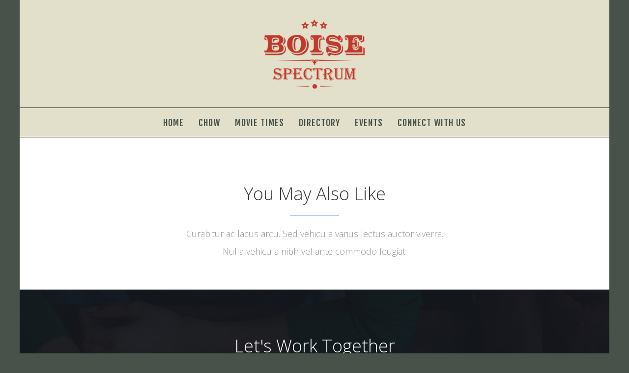

--- FILE ---
content_type: text/html; charset=UTF-8
request_url: https://boisespectrumcenter.com/content_block/footer-classic-business-portfolio/
body_size: 8446
content:
<!DOCTYPE html>
<html lang="en">
<head>
<meta charset="UTF-8">
<meta name="viewport" content="width=device-width, initial-scale=1">

<link rel="shortcut icon" href="https://boisespectrumcenter.com/wp-content/uploads/2020/01/new-Boise-favicon.png"/>
<link rel="profile" href="http://gmpg.org/xfn/11">
<link rel="pingback" href="https://boisespectrumcenter.com/xmlrpc.php">
<title>Footer &#8211; Classic business portfolio &#8211; Boise Spectrum Center</title>
<meta name='robots' content='max-image-preview:large' />
<link rel='dns-prefetch' href='//fonts.googleapis.com' />
<link rel="alternate" type="application/rss+xml" title="Boise Spectrum Center &raquo; Feed" href="https://boisespectrumcenter.com/feed/" />
<link rel="alternate" type="application/rss+xml" title="Boise Spectrum Center &raquo; Comments Feed" href="https://boisespectrumcenter.com/comments/feed/" />
<link rel="alternate" title="oEmbed (JSON)" type="application/json+oembed" href="https://boisespectrumcenter.com/wp-json/oembed/1.0/embed?url=https%3A%2F%2Fboisespectrumcenter.com%2Fcontent_block%2Ffooter-classic-business-portfolio%2F" />
<link rel="alternate" title="oEmbed (XML)" type="text/xml+oembed" href="https://boisespectrumcenter.com/wp-json/oembed/1.0/embed?url=https%3A%2F%2Fboisespectrumcenter.com%2Fcontent_block%2Ffooter-classic-business-portfolio%2F&#038;format=xml" />
<style id='wp-img-auto-sizes-contain-inline-css'>
img:is([sizes=auto i],[sizes^="auto," i]){contain-intrinsic-size:3000px 1500px}
/*# sourceURL=wp-img-auto-sizes-contain-inline-css */
</style>
<style id='wp-emoji-styles-inline-css'>

	img.wp-smiley, img.emoji {
		display: inline !important;
		border: none !important;
		box-shadow: none !important;
		height: 1em !important;
		width: 1em !important;
		margin: 0 0.07em !important;
		vertical-align: -0.1em !important;
		background: none !important;
		padding: 0 !important;
	}
/*# sourceURL=wp-emoji-styles-inline-css */
</style>
<link rel='stylesheet' id='contact-form-7-css' href='https://boisespectrumcenter.com/wp-content/plugins/contact-form-7/includes/css/styles.css?ver=6.1.4' media='all' />
<link rel='stylesheet' id='fb-widget-frontend-style-css' href='https://boisespectrumcenter.com/wp-content/plugins/facebook-pagelike-widget/assets/css/style.css?ver=1.0.0' media='all' />
<link rel='stylesheet' id='cesis-style-css' href='https://boisespectrumcenter.com/wp-content/themes/cesis/style.css?ver=1.8.75' media='all' />
<link rel='stylesheet' id='custom-style-css' href='https://boisespectrumcenter.com/wp-content/themes/cesis/css/cesis_media_queries.css?ver=1.8.75' media='all' />
<link rel='stylesheet' id='cesis-plugins-css' href='https://boisespectrumcenter.com/wp-content/themes/cesis/css/cesis_plugins.css?ver=1.8.75' media='all' />
<link rel='stylesheet' id='cesis-icons-css' href='https://boisespectrumcenter.com/wp-content/themes/cesis/includes/fonts/cesis_icons/cesis_icons.css?ver=1.8.75' media='all' />
<link rel='stylesheet' id='cesis-fonts-css' href='https://fonts.googleapis.com/css?family=Poppins%3A400%2C500%2C600%2C70%7COpen+Sans%3A300%2C400%2C600%2C700%7CRoboto%3A400%2C500%2C700%2C900&#038;subset=latin%2Clatin-ext' media='all' />
<link rel='stylesheet' id='js_composer_front-css' href='https://boisespectrumcenter.com/wp-content/plugins/js_composer/assets/css/js_composer.min.css?ver=8.2' media='all' />
<link rel='stylesheet' id='cesis-dynamic-css' href='https://boisespectrumcenter.com/wp-admin/admin-ajax.php?action=cesis_dynamic_css&#038;ver=1.8.75' media='all' />
<link rel='stylesheet' id='redux-field-dev-icnselect-cesis_social_icons-font-end-css' href='https://boisespectrumcenter.com/wp-content/themes/cesis/admin/redux-extensions/extensions/dev_iconselect/dev_iconselect/include/fontawesome/css/font-awesome-social.css?ver=6.9' media='all' />
<link rel='stylesheet' id='redux-field-dev-icnselect-cesis_staff_social-font-end-css' href='https://boisespectrumcenter.com/wp-content/themes/cesis/admin/redux-extensions/extensions/dev_iconselect/dev_iconselect/include/fontawesome/css/font-awesome-social.css?ver=6.9' media='all' />
<link rel='stylesheet' id='redux-google-fonts-cesis_data-css' href='https://fonts.googleapis.com/css?family=Open+Sans%3A400%2C700%2C300%7CFjalla+One%3A400%7CRoboto%3A400%2C500%2C700&#038;ver=6.9' media='all' />
<script src="https://boisespectrumcenter.com/wp-includes/js/jquery/jquery.min.js?ver=3.7.1" id="jquery-core-js"></script>
<script src="https://boisespectrumcenter.com/wp-includes/js/jquery/jquery-migrate.min.js?ver=3.4.1" id="jquery-migrate-js"></script>
<script></script><link rel="https://api.w.org/" href="https://boisespectrumcenter.com/wp-json/" /><link rel="EditURI" type="application/rsd+xml" title="RSD" href="https://boisespectrumcenter.com/xmlrpc.php?rsd" />
<meta name="generator" content="WordPress 6.9" />
<link rel="canonical" href="https://boisespectrumcenter.com/content_block/footer-classic-business-portfolio/" />
<link rel='shortlink' href='https://boisespectrumcenter.com/?p=90' />

		<!-- GA Google Analytics @ https://m0n.co/ga -->
		<script async src="https://www.googletagmanager.com/gtag/js?id=G-KKH2B6DK6F"></script>
		<script>
			window.dataLayer = window.dataLayer || [];
			function gtag(){dataLayer.push(arguments);}
			gtag('js', new Date());
			gtag('config', 'G-KKH2B6DK6F');
		</script>

	<meta name="generator" content="Powered by WPBakery Page Builder - drag and drop page builder for WordPress."/>
<style type="text/css" data-type="vc_shortcodes-default-css">.vc_do_custom_heading{margin-bottom:0.625rem;margin-top:0;}.vc_do_custom_heading{margin-bottom:0.625rem;margin-top:0;}.vc_do_custom_heading{margin-bottom:0.625rem;margin-top:0;}</style><style type="text/css" data-type="vc_shortcodes-custom-css">.vc_custom_1563311103241{padding-top: 95px !important;background-color: #ffffff !important;}.vc_custom_1563553114364{padding-top: 95px !important;padding-bottom: 95px !important;background: #000000 url(http://cesis.co/classic-business/wp-content/uploads/sites/8/2019/07/contact_bg.jpg?id=39) !important;background-position: center !important;background-repeat: no-repeat !important;background-size: cover !important;}.vc_custom_1567089498224{padding-top: 60px !important;padding-bottom: 40px !important;background-color: #49b0f1 !important;}.vc_custom_1567089518435{margin-bottom: 23px !important;}.vc_custom_1563311437244{margin-bottom: 60px !important;}.vc_custom_1563553138684{margin-bottom: 23px !important;}.vc_custom_1563553199098{margin-bottom: 60px !important;}.vc_custom_1563553285767{margin-bottom: 0px !important;}.vc_custom_1563311655320{padding-top: 0px !important;padding-bottom: 20px !important;}.vc_custom_1563311755588{padding-bottom: 20px !important;}.vc_custom_1563311662526{margin-bottom: 0px !important;}</style><noscript><style> .wpb_animate_when_almost_visible { opacity: 1; }</style></noscript><link rel='stylesheet' id='redux-custom-fonts-css-css' href='//boisespectrumcenter.com/wp-content/uploads/redux/custom-fonts/fonts.css?ver=1768631627' media='all' />
<link rel='stylesheet' id='vc_google_fonts_open_sans300300italicregularitalic600600italic700700italic800800italic-css' href='//fonts.googleapis.com/css?family=Open+Sans%3A300%2C300italic%2Cregular%2Citalic%2C600%2C600italic%2C700%2C700italic%2C800%2C800italic&#038;ver=6.9' media='all' />
<link rel='stylesheet' id='mediaelement-css' href='https://boisespectrumcenter.com/wp-includes/js/mediaelement/mediaelementplayer-legacy.min.css?ver=4.2.17' media='all' />
<link rel='stylesheet' id='wp-mediaelement-css' href='https://boisespectrumcenter.com/wp-includes/js/mediaelement/wp-mediaelement.min.css?ver=6.9' media='all' />
</head>

<body class="wp-singular content_block-template-default single single-content_block postid-90 wp-theme-cesis  no_sticky cesis_has_header no-touch cesis_body_boxed cesis_lightbox_lg wpb-js-composer js-comp-ver-8.2 vc_responsive">
<div id="wrap_all">


<div id="header_container" class="cesis_opaque_header" >

<header id="cesis_header" class="top-header  cesis_header_hiding  no_shadow">

<div class="header_main has_sub">
  <div class="cesis_container">
    <div class="header_logo logo_center">
      		<div id="logo_img">
			<a href="https://boisespectrumcenter.com">
				<img class="white_logo desktop_logo" src="https://boisespectrumcenter.com/wp-content/uploads/2020/01/new-Boise-header-logo-white.png" alt="Boise Spectrum Center" title="Boise Spectrum Center"/>
				<img class="dark_logo desktop_logo" src="https://boisespectrumcenter.com/wp-content/uploads/2020/01/new-Boise-header-logo.png" alt="Boise Spectrum Center" title="Boise Spectrum Center"/>
				<img class="mobile_logo" src="https://boisespectrumcenter.com/wp-content/uploads/2020/01/new-Boise-header-logo.png" alt="Boise Spectrum Center" title="Boise Spectrum Center"/>
			</a>
		</div>

		
		  <div class="cesis_menu_button cesis_mobile_menu_switch"><span class="lines"></span></div>
			    </div>
    <!-- .header_logo -->

        <!-- .tt-main-additional -->

  </div>
  <!-- .cesis_container -->
</div>
<!-- .header_main -->

<div class="header_sub">
  <div class="cesis_container">
        <!-- .tt-sub-additional -->

	<nav id="site-navigation" class="tt-main-navigation menu_center nav_normal ">
      <div class="menu-main-ct"><ul id="main-menu" class="main-menu sm smart_menu"><li class="   menu-item menu-item-type-post_type menu-item-object-page menu-item-home menu-item-9419 " ><a href="https://boisespectrumcenter.com/"><span>Home</span></a></li>
<li class="   menu-item menu-item-type-post_type menu-item-object-page menu-item-9547 " ><a href="https://boisespectrumcenter.com/chow/"><span>CHOW</span></a></li>
<li class="   menu-item menu-item-type-post_type menu-item-object-page menu-item-9548 " ><a href="https://boisespectrumcenter.com/movies/"><span>Movie Times</span></a></li>
<li class="   menu-item menu-item-type-post_type menu-item-object-page menu-item-9549 " ><a href="https://boisespectrumcenter.com/directory/"><span>Directory</span></a></li>
<li class="   menu-item menu-item-type-post_type menu-item-object-page menu-item-9672 " ><a href="https://boisespectrumcenter.com/events/"><span>Events</span></a></li>
<li class="   menu-item menu-item-type-post_type menu-item-object-page menu-item-9552 " ><a href="https://boisespectrumcenter.com/contact-us/"><span>Connect with Us</span></a></li>
</ul></div>    </nav>
    <!-- #site-navigation -->
  </div>
  <!-- .cesis_container -->
</div>
<!-- .header_sub -->
<div class="header_mobile cesis_centered_mobile">
  <nav id="mobile-navigation" class="tt-mobile-navigation">
    <div class="menu-mobile-ct"><ul id="mobile-menu" class="mobile-menu sm smart_menu"><li class="   menu-item menu-item-type-post_type menu-item-object-page menu-item-home menu-item-9419 " ><a href="https://boisespectrumcenter.com/"><span>Home</span></a></li>
<li class="   menu-item menu-item-type-post_type menu-item-object-page menu-item-9547 " ><a href="https://boisespectrumcenter.com/chow/"><span>CHOW</span></a></li>
<li class="   menu-item menu-item-type-post_type menu-item-object-page menu-item-9548 " ><a href="https://boisespectrumcenter.com/movies/"><span>Movie Times</span></a></li>
<li class="   menu-item menu-item-type-post_type menu-item-object-page menu-item-9549 " ><a href="https://boisespectrumcenter.com/directory/"><span>Directory</span></a></li>
<li class="   menu-item menu-item-type-post_type menu-item-object-page menu-item-9672 " ><a href="https://boisespectrumcenter.com/events/"><span>Events</span></a></li>
<li class="   menu-item menu-item-type-post_type menu-item-object-page menu-item-9552 " ><a href="https://boisespectrumcenter.com/contact-us/"><span>Connect with Us</span></a></li>
</ul></div>  </nav>
  <!-- #site-navigation -->

  <div class="tt-mobile-additional"><span class="cesis_social_icons cesis_simple"><a href="https://www.facebook.com/boisespectrumcenter" target="_self" class="fa fa-facebook"></a><a href="https://www.instagram.com/boisespectrum/" target="_self" class="fa fa-instagram"></a></span></div>

  <!-- .tt-mmobile-additional -->

</div>
<!-- .header_mobile -->

</header>
<!-- #cesis_header -->
</div>
<!-- #header_container -->
<div id="main-content" class="main-container">


<main id="cesis_main" class="site-main vc_full_width_row_container" role="main">
  <div class="cesis_container">
    
    <div class="article_ctn">


	
<article id="post-90" class="post-90 content_block type-content_block status-publish hentry">
	 <header class="entry-content-header"></header><!-- .entry-content-header -->
	<div class="entry-content">
		<div class="wpb-content-wrapper"><div data-vc-full-width="true" data-vc-full-width-init="false" data-vc-stretch-content="true" class="vc_row wpb_row vc_row-fluid vc_custom_1563311103241 vc_row-has-fill vc_row-no-padding"><div class="wpb_column vc_column_container vc_col-sm-12"><div class="vc_column-inner "><div class="wpb_wrapper"><h3 style="font-size: 36px;line-height: 40px;text-align: center;font-family:Open Sans;font-weight:300;font-style:normal; letter-spacing:0px; " class="vc_custom_heading cesis_text_transform_none vc_custom_1567089518435 cesis_ar_text " data-max_size="36px" data-min_size="30" >You May Also Like</h3><div class="cesis_line_divider_ctn     cesis_line_d_center " style="width:100px; height:1px; margin-top:0px; margin-bottom:19px;" data-delay="0"><span class="cesis_line_divider" style="width:100%; height:1px; background:#4285f4"></span></div><h3 style="font-size: 18px;color: #999999;line-height: 36px;text-align: center;font-family:Open Sans;font-weight:300;font-style:normal; letter-spacing:0px; " class="vc_custom_heading cesis_text_transform_none vc_custom_1563311437244" >Curabitur ac lacus arcu. Sed vehicula varius lectus auctor viverra.<br />
Nulla vehicula nibh vel ante commodo feugiat.</h3>				<div id="cesis_portfolio_jn7c4rv0egsvmmsd9yaw" class="cesis_isotope_container       " style="  margin-top:0px; margin-bottom:0px; "  >

				
				<div class="cesis_portfolio_ctn cesis_portfolio_style_7  cesis_hover_fade cesis_effect_zoomIn cesis_isotope col_4" style="margin-left:-0px; margin-right:-0px;" data-layout="fitRows" >
			</div></div></div></div></div><div class="tt-shape tt-shape-top " data-negative="false"></div><div class="tt-shape tt-shape-bottom " data-negative="false"></div></div><div class="vc_row-full-width vc_clearfix"></div><div data-vc-full-width="true" data-vc-full-width-init="false" class="vc_row wpb_row vc_row-fluid vc_custom_1563553114364 vc_row-has-fill"><div class="wpb_column vc_column_container vc_col-sm-12"><div class="vc_column-inner "><div class="wpb_wrapper"><h3 style="font-size: 36px;color: #ffffff;line-height: 40px;text-align: center;font-family:Open Sans;font-weight:300;font-style:normal; letter-spacing:0px; " class="vc_custom_heading cesis_text_transform_none vc_custom_1563553138684 cesis_ar_text " data-max_size="36px" data-min_size="30" >Let's Work Together</h3><div class="cesis_line_divider_ctn     cesis_line_d_center " style="width:100px; height:1px; margin-top:0px; margin-bottom:19px;" data-delay="0"><span class="cesis_line_divider" style="width:100%; height:1px; background:#4285f4"></span></div><h3 style="font-size: 18px;color: #999999;line-height: 36px;text-align: center;font-family:Open Sans;font-weight:300;font-style:normal; letter-spacing:0px; " class="vc_custom_heading cesis_text_transform_none vc_custom_1563553199098" >Whether you're a local or national business, big brand or high profile celebrity, we’ve worked with<br />
them all – we can help you get where you want to be.</h3><div class="vc_row wpb_row vc_inner vc_row-fluid"><div class="wpb_column vc_column_container vc_col-sm-3"><div class="vc_column-inner"><div class="wpb_wrapper"></div></div></div><div class="wpb_column vc_column_container vc_col-sm-6"><div class="vc_column-inner"><div class="wpb_wrapper"><style>#cesis_cf7_avpbd2iuhkbfakhv1js4 input:not([type="submit"]):not([type="checkbox"]):not([type="radio"]):not([type="file"]),
	#cesis_cf7_avpbd2iuhkbfakhv1js4 textarea,#cesis_cf7_avpbd2iuhkbfakhv1js4 select{border-radius:4px;}#cesis_cf7_avpbd2iuhkbfakhv1js4 textarea{height:180px;}#cesis_cf7_avpbd2iuhkbfakhv1js4 input[type="submit"]{border-radius:4px;}#cesis_cf7_avpbd2iuhkbfakhv1js4 input:not([type="submit"]):not([type="checkbox"]):not([type="radio"]):not([type="file"]),
	#cesis_cf7_avpbd2iuhkbfakhv1js4 textarea,#cesis_cf7_avpbd2iuhkbfakhv1js4 select,#cesis_cf7_avpbd2iuhkbfakhv1js4 label{color:#999999; background:rgba(255,255,255,0.01); border-color:#444957;}#cesis_cf7_avpbd2iuhkbfakhv1js4 textarea::-webkit-input-placeholder,#cesis_cf7_avpbd2iuhkbfakhv1js4 input::-webkit-input-placeholder{	color:#999999; 	}#cesis_cf7_avpbd2iuhkbfakhv1js4 input[type="submit"]{ color:#ffffff; background:#4285f4; border:1px solid #4285f4; font-size:14px; text-transform:uppercase; letter-spacing:0px;}#cesis_cf7_avpbd2iuhkbfakhv1js4 input:hover[type="submit"]{color:#ffffff; background:#81d742; border:1px solid #81d742;}</style><div id="cesis_cf7_avpbd2iuhkbfakhv1js4" class="cesis_cf7_ctn cesis_cf7_vertical cesis_cf7_medium custom custom cesis_cf7_small_btn cesis_cf7_fw_btn     cesis_cf7_400 cesis_cf7_none " data-delay="0" style="font-weight:400; margin-top:0px; margin-bottom:0px;">
<div class="wpcf7 no-js" id="wpcf7-f41-p90-o1" lang="en-US" dir="ltr" data-wpcf7-id="41">
<div class="screen-reader-response"><p role="status" aria-live="polite" aria-atomic="true"></p> <ul></ul></div>
<form action="/content_block/footer-classic-business-portfolio/#wpcf7-f41-p90-o1" method="post" class="wpcf7-form init" aria-label="Contact form" novalidate="novalidate" data-status="init">
<fieldset class="hidden-fields-container"><input type="hidden" name="_wpcf7" value="41" /><input type="hidden" name="_wpcf7_version" value="6.1.4" /><input type="hidden" name="_wpcf7_locale" value="en_US" /><input type="hidden" name="_wpcf7_unit_tag" value="wpcf7-f41-p90-o1" /><input type="hidden" name="_wpcf7_container_post" value="90" /><input type="hidden" name="_wpcf7_posted_data_hash" value="" />
</fieldset>
<p><span class="wpcf7-form-control-wrap" data-name="your-name"><input size="40" maxlength="400" class="wpcf7-form-control wpcf7-text wpcf7-validates-as-required" aria-required="true" aria-invalid="false" placeholder="Name" value="" type="text" name="your-name" /></span>
</p>
<p><span class="wpcf7-form-control-wrap" data-name="your-email"><input size="40" maxlength="400" class="wpcf7-form-control wpcf7-email wpcf7-validates-as-required wpcf7-text wpcf7-validates-as-email" aria-required="true" aria-invalid="false" placeholder="Email" value="" type="email" name="your-email" /></span>
</p>
<p><span class="wpcf7-form-control-wrap" data-name="tel-982"><input size="40" maxlength="400" class="wpcf7-form-control wpcf7-tel wpcf7-validates-as-required wpcf7-text wpcf7-validates-as-tel" aria-required="true" aria-invalid="false" placeholder="Phone" value="" type="tel" name="tel-982" /></span>
</p>
<p><span class="wpcf7-form-control-wrap" data-name="your-subject"><input size="40" maxlength="400" class="wpcf7-form-control wpcf7-text wpcf7-validates-as-required" aria-required="true" aria-invalid="false" placeholder="Company Name" value="" type="text" name="your-subject" /></span>
</p>
<p><span class="wpcf7-form-control-wrap" data-name="menu-450"><select class="wpcf7-form-control wpcf7-select wpcf7-validates-as-required" aria-required="true" aria-invalid="false" name="menu-450"><option value="Your Budget">Your Budget</option><option value="100$">100$</option><option value="200$">200$</option></select></span>
</p>
<p><span class="wpcf7-form-control-wrap" data-name="your-message"><textarea cols="40" rows="10" maxlength="2000" class="wpcf7-form-control wpcf7-textarea" aria-invalid="false" placeholder="Message" name="your-message"></textarea></span>
</p>
<p><input class="wpcf7-form-control wpcf7-submit has-spinner" type="submit" value="Send" />
</p><div class="wpcf7-response-output" aria-hidden="true"></div>
</form>
</div>
</div>
	<div class="wpb_text_column wpb_content_element  cesis_text_transform_none  vc_custom_1563553285767" style=" color:#999999;  ">
		<div class="wpb_wrapper">
			<p style="text-align: center;">All field are required</p>

		</div>
	</div>
</div></div></div><div class="wpb_column vc_column_container vc_col-sm-3"><div class="vc_column-inner"><div class="wpb_wrapper"></div></div></div></div></div></div></div><div class="tt-shape tt-shape-top " data-negative="false"></div><div class="tt-shape tt-shape-bottom " data-negative="false"></div></div><div class="vc_row-full-width vc_clearfix"></div><div data-vc-full-width="true" data-vc-full-width-init="false" class="vc_row wpb_row vc_row-fluid vc_custom_1567089498224 vc_row-has-fill vc_row-o-content-middle vc_row-flex"><div class="wpb_column vc_column_container vc_col-sm-8"><div class="vc_column-inner vc_custom_1563311655320"><div class="wpb_wrapper"><h3 style="font-size: 30px;color: #ffffff;line-height: 36px;text-align: left;font-family:Open Sans;font-weight:300;font-style:normal; letter-spacing:0px; " class="vc_custom_heading cesis_text_transform_none vc_custom_1563311662526" >Become A Part Of TheFox Business Community Today</h3></div></div></div><div class="wpb_column vc_column_container vc_col-sm-4"><div class="vc_column-inner vc_custom_1563311755588"><div class="wpb_wrapper"><div class="wpbsctn "  data-delay="0" ><a href="https://themeforest.net/item/cesis-responsive-multipurpose-wordpress-theme/21736436?ref=tranmautritam" target="_blank"  id="cesis_button_ddthj25l5uttltqhc6f9" class="cesis_button_ctn main_font cesis_button_custom cesis_button_right      " data-delay="0" style="margin-top:0px; margin-bottom:0px; margin-right:0px; margin-left:0px;   height:48px; min-width:180px;font-size:16px; font-weight:400; line-height:46px; text-transform:none; letter-spacing:0px;
		border:1px solid #ffffff; border-radius:3px;  background:rgba(0,0,0,0.01); color:#ffffff;" onmouseleave=" this.style.borderColor='#ffffff'; this.style.background='rgba(0,0,0,0.01)'; this.style.color='#ffffff';"
	onmouseenter=" this.style.borderColor='#4285f4'; this.style.background='#4285f4'; this.style.color='#ffffff';"><span class="cesis_button_sub_ctn "><span class="cesis_button_text">Learn More</span></span></a></div></div></div></div><div class="tt-shape tt-shape-top " data-negative="false"></div><div class="tt-shape tt-shape-bottom " data-negative="false"></div></div><div class="vc_row-full-width vc_clearfix"></div>
</div>	</div><!-- .entry-content -->
    <footer class="entry-footer"></footer><!-- .entry-footer --></article><!-- #post-## -->

	
    </div>
  </div>
  <!-- .container -->
</main>
<!-- #main -->

	</div><!-- #content -->

	<footer id="cesis_colophon" class="site-footer scrollmagic-pin-spacer no">



<div class="footer_main">
  <div class="cesis_container">
    <div class="footer_widget_ctn">
    <div class='footer_widget cesis_col-lg-4 first_col'><section id="text-1" class="cesis_f_widget widget_text"><h2 class="cesis_f_widget_title">Contact Us</h2>			<div class="textwidget"><p>7609-7709 W. Overland Road<br />
Boise, ID 83709</p>
</div>
		</section></div><div class='footer_widget cesis_col-lg-4 '><section id="nav_menu-2" class="cesis_f_widget widget_nav_menu"><h2 class="cesis_f_widget_title">Useful Links</h2><div class="menu-menu-main-container"><ul id="menu-menu-main" class="menu"><li id="menu-item-9419" class="menu-item menu-item-type-post_type menu-item-object-page menu-item-home menu-item-9419"><a href="https://boisespectrumcenter.com/">Home</a></li>
<li id="menu-item-9547" class="menu-item menu-item-type-post_type menu-item-object-page menu-item-9547"><a href="https://boisespectrumcenter.com/chow/">CHOW</a></li>
<li id="menu-item-9548" class="menu-item menu-item-type-post_type menu-item-object-page menu-item-9548"><a href="https://boisespectrumcenter.com/movies/">Movie Times</a></li>
<li id="menu-item-9549" class="menu-item menu-item-type-post_type menu-item-object-page menu-item-9549"><a href="https://boisespectrumcenter.com/directory/">Directory</a></li>
<li id="menu-item-9672" class="menu-item menu-item-type-post_type menu-item-object-page menu-item-9672"><a href="https://boisespectrumcenter.com/events/">Events</a></li>
<li id="menu-item-9552" class="menu-item menu-item-type-post_type menu-item-object-page menu-item-9552"><a href="https://boisespectrumcenter.com/contact-us/">Connect with Us</a></li>
</ul></div></section></div><div class='footer_widget cesis_col-lg-4 '></div>      </div>
      <!-- .footer_widget_ctn -->
  </div>
  <!-- .container -->

</div>
<!-- .footer_main -->

<div class="footer_sub">
  <div class="cesis_container">
  <div class="footer_sub_left">

  <div class="f_text_one"><span>©2025 Boise Spectrum Center. All Rights Reserved.</span></div>

  </div>
  <div class="footer_sub_center">

    
   </div>
  <div class="footer_sub_right">


        <div class="f_si"><span class="cesis_social_icons cesis_simple"><a href="https://www.facebook.com/boisespectrumcenter" target="_self" class="fa fa-facebook"></a><a href="https://www.instagram.com/boisespectrum/" target="_self" class="fa fa-instagram"></a></span></div>
   </div>


  </div>
  <!-- .container -->
</div>
<!-- .footer_sub -->

	</footer><!-- #cesis_colophon -->
 	 <a id="cesis_to_top"><i class="fa-angle-up"></i></a>
 </div><!-- #wrapp_all -->
<div class="cesis_search_overlay">
	<div class="cesis_menu_button cesis_search_close open"><span class="lines"></span></div>
	<div class="cesis_search_container">

		
			<form role="search" method="get" class="search-form" action="https://boisespectrumcenter.com">
							<div>
								<input type="search" class="search-field" placeholder="Search …" value="" name="s">
								<input type="submit" class="search-submit" value="">
								<i class="fa fa-search2"></i>
							</div>
			</form>	</div>
</div>
<script type="speculationrules">
{"prefetch":[{"source":"document","where":{"and":[{"href_matches":"/*"},{"not":{"href_matches":["/wp-*.php","/wp-admin/*","/wp-content/uploads/*","/wp-content/*","/wp-content/plugins/*","/wp-content/themes/cesis/*","/*\\?(.+)"]}},{"not":{"selector_matches":"a[rel~=\"nofollow\"]"}},{"not":{"selector_matches":".no-prefetch, .no-prefetch a"}}]},"eagerness":"conservative"}]}
</script>
<script type="text/html" id="wpb-modifications"> window.wpbCustomElement = 1; </script><script src="https://boisespectrumcenter.com/wp-includes/js/dist/hooks.min.js?ver=dd5603f07f9220ed27f1" id="wp-hooks-js"></script>
<script src="https://boisespectrumcenter.com/wp-includes/js/dist/i18n.min.js?ver=c26c3dc7bed366793375" id="wp-i18n-js"></script>
<script id="wp-i18n-js-after">
wp.i18n.setLocaleData( { 'text direction\u0004ltr': [ 'ltr' ] } );
//# sourceURL=wp-i18n-js-after
</script>
<script src="https://boisespectrumcenter.com/wp-content/plugins/contact-form-7/includes/swv/js/index.js?ver=6.1.4" id="swv-js"></script>
<script id="contact-form-7-js-before">
var wpcf7 = {
    "api": {
        "root": "https:\/\/boisespectrumcenter.com\/wp-json\/",
        "namespace": "contact-form-7\/v1"
    }
};
//# sourceURL=contact-form-7-js-before
</script>
<script src="https://boisespectrumcenter.com/wp-content/plugins/contact-form-7/includes/js/index.js?ver=6.1.4" id="contact-form-7-js"></script>
<script src="https://boisespectrumcenter.com/wp-content/themes/cesis/js/cesis_collapse.js?ver=1.8.75" id="collapse-js"></script>
<script src="https://boisespectrumcenter.com/wp-content/themes/cesis/js/cesis_countup.js?ver=1.8.75" id="countup-js"></script>
<script src="https://boisespectrumcenter.com/wp-content/themes/cesis/js/cesis_easing.js?ver=1.8.75" id="easing-js"></script>
<script src="https://boisespectrumcenter.com/wp-content/themes/cesis/js/cesis_fittext.js?ver=1.8.75" id="fittext-js"></script>
<script src="https://boisespectrumcenter.com/wp-content/themes/cesis/js/fitvids.js?ver=1.8.75" id="fitvids-js"></script>
<script src="https://boisespectrumcenter.com/wp-content/themes/cesis/js/fonticonpicker.js?ver=1.8.75" id="fonticonpicker-js"></script>
<script src="https://boisespectrumcenter.com/wp-content/themes/cesis/js/lightgallery.js?ver=1.8.75" id="lightgallery-js"></script>
<script src="https://boisespectrumcenter.com/wp-content/themes/cesis/js/owlcarousel.js?ver=1.8.75" id="owlcarousel-js"></script>
<script src="https://boisespectrumcenter.com/wp-content/themes/cesis/js/scrollmagic.js?ver=1.8.75" id="scrollmagic-js"></script>
<script src="https://boisespectrumcenter.com/wp-content/themes/cesis/js/cesis_transition.js?ver=1.8.75" id="transition-js"></script>
<script src="https://boisespectrumcenter.com/wp-content/themes/cesis/js/smartmenus.js?ver=1.8.75" id="smartmenus-js"></script>
<script src="https://boisespectrumcenter.com/wp-includes/js/imagesloaded.min.js?ver=5.0.0" id="imagesloaded-js"></script>
<script src="https://boisespectrumcenter.com/wp-content/themes/cesis/js/isotope.js?ver=1.8.75" id="cesis-isotope-js"></script>
<script src="https://boisespectrumcenter.com/wp-content/themes/cesis/js/waypoints.js?ver=1.8.75" id="cesis-waypoints-js"></script>
<script id="cesis-custom-js-extra">
var cesis_ajax_val = {"ajaxurl":"https://boisespectrumcenter.com/wp-admin/admin-ajax.php","noposts":"No more posts","loading":"Loading","loadmore":"Load more","nonce":"de9bfa93da","zilla_likes_nonce":"15b5e7c2ad"};
//# sourceURL=cesis-custom-js-extra
</script>
<script src="https://boisespectrumcenter.com/wp-content/themes/cesis/js/cesis_custom.js?ver=1.8.75" id="cesis-custom-js"></script>
<script src="https://boisespectrumcenter.com/wp-content/plugins/js_composer/assets/js/dist/js_composer_front.min.js?ver=8.2" id="wpb_composer_front_js-js"></script>
<script id="mediaelement-core-js-before">
var mejsL10n = {"language":"en","strings":{"mejs.download-file":"Download File","mejs.install-flash":"You are using a browser that does not have Flash player enabled or installed. Please turn on your Flash player plugin or download the latest version from https://get.adobe.com/flashplayer/","mejs.fullscreen":"Fullscreen","mejs.play":"Play","mejs.pause":"Pause","mejs.time-slider":"Time Slider","mejs.time-help-text":"Use Left/Right Arrow keys to advance one second, Up/Down arrows to advance ten seconds.","mejs.live-broadcast":"Live Broadcast","mejs.volume-help-text":"Use Up/Down Arrow keys to increase or decrease volume.","mejs.unmute":"Unmute","mejs.mute":"Mute","mejs.volume-slider":"Volume Slider","mejs.video-player":"Video Player","mejs.audio-player":"Audio Player","mejs.captions-subtitles":"Captions/Subtitles","mejs.captions-chapters":"Chapters","mejs.none":"None","mejs.afrikaans":"Afrikaans","mejs.albanian":"Albanian","mejs.arabic":"Arabic","mejs.belarusian":"Belarusian","mejs.bulgarian":"Bulgarian","mejs.catalan":"Catalan","mejs.chinese":"Chinese","mejs.chinese-simplified":"Chinese (Simplified)","mejs.chinese-traditional":"Chinese (Traditional)","mejs.croatian":"Croatian","mejs.czech":"Czech","mejs.danish":"Danish","mejs.dutch":"Dutch","mejs.english":"English","mejs.estonian":"Estonian","mejs.filipino":"Filipino","mejs.finnish":"Finnish","mejs.french":"French","mejs.galician":"Galician","mejs.german":"German","mejs.greek":"Greek","mejs.haitian-creole":"Haitian Creole","mejs.hebrew":"Hebrew","mejs.hindi":"Hindi","mejs.hungarian":"Hungarian","mejs.icelandic":"Icelandic","mejs.indonesian":"Indonesian","mejs.irish":"Irish","mejs.italian":"Italian","mejs.japanese":"Japanese","mejs.korean":"Korean","mejs.latvian":"Latvian","mejs.lithuanian":"Lithuanian","mejs.macedonian":"Macedonian","mejs.malay":"Malay","mejs.maltese":"Maltese","mejs.norwegian":"Norwegian","mejs.persian":"Persian","mejs.polish":"Polish","mejs.portuguese":"Portuguese","mejs.romanian":"Romanian","mejs.russian":"Russian","mejs.serbian":"Serbian","mejs.slovak":"Slovak","mejs.slovenian":"Slovenian","mejs.spanish":"Spanish","mejs.swahili":"Swahili","mejs.swedish":"Swedish","mejs.tagalog":"Tagalog","mejs.thai":"Thai","mejs.turkish":"Turkish","mejs.ukrainian":"Ukrainian","mejs.vietnamese":"Vietnamese","mejs.welsh":"Welsh","mejs.yiddish":"Yiddish"}};
//# sourceURL=mediaelement-core-js-before
</script>
<script src="https://boisespectrumcenter.com/wp-includes/js/mediaelement/mediaelement-and-player.min.js?ver=4.2.17" id="mediaelement-core-js"></script>
<script src="https://boisespectrumcenter.com/wp-includes/js/mediaelement/mediaelement-migrate.min.js?ver=6.9" id="mediaelement-migrate-js"></script>
<script id="mediaelement-js-extra">
var _wpmejsSettings = {"pluginPath":"/wp-includes/js/mediaelement/","classPrefix":"mejs-","stretching":"responsive","audioShortcodeLibrary":"mediaelement","videoShortcodeLibrary":"mediaelement"};
//# sourceURL=mediaelement-js-extra
</script>
<script src="https://boisespectrumcenter.com/wp-includes/js/mediaelement/wp-mediaelement.min.js?ver=6.9" id="wp-mediaelement-js"></script>
<script id="wp-emoji-settings" type="application/json">
{"baseUrl":"https://s.w.org/images/core/emoji/17.0.2/72x72/","ext":".png","svgUrl":"https://s.w.org/images/core/emoji/17.0.2/svg/","svgExt":".svg","source":{"concatemoji":"https://boisespectrumcenter.com/wp-includes/js/wp-emoji-release.min.js?ver=6.9"}}
</script>
<script type="module">
/*! This file is auto-generated */
const a=JSON.parse(document.getElementById("wp-emoji-settings").textContent),o=(window._wpemojiSettings=a,"wpEmojiSettingsSupports"),s=["flag","emoji"];function i(e){try{var t={supportTests:e,timestamp:(new Date).valueOf()};sessionStorage.setItem(o,JSON.stringify(t))}catch(e){}}function c(e,t,n){e.clearRect(0,0,e.canvas.width,e.canvas.height),e.fillText(t,0,0);t=new Uint32Array(e.getImageData(0,0,e.canvas.width,e.canvas.height).data);e.clearRect(0,0,e.canvas.width,e.canvas.height),e.fillText(n,0,0);const a=new Uint32Array(e.getImageData(0,0,e.canvas.width,e.canvas.height).data);return t.every((e,t)=>e===a[t])}function p(e,t){e.clearRect(0,0,e.canvas.width,e.canvas.height),e.fillText(t,0,0);var n=e.getImageData(16,16,1,1);for(let e=0;e<n.data.length;e++)if(0!==n.data[e])return!1;return!0}function u(e,t,n,a){switch(t){case"flag":return n(e,"\ud83c\udff3\ufe0f\u200d\u26a7\ufe0f","\ud83c\udff3\ufe0f\u200b\u26a7\ufe0f")?!1:!n(e,"\ud83c\udde8\ud83c\uddf6","\ud83c\udde8\u200b\ud83c\uddf6")&&!n(e,"\ud83c\udff4\udb40\udc67\udb40\udc62\udb40\udc65\udb40\udc6e\udb40\udc67\udb40\udc7f","\ud83c\udff4\u200b\udb40\udc67\u200b\udb40\udc62\u200b\udb40\udc65\u200b\udb40\udc6e\u200b\udb40\udc67\u200b\udb40\udc7f");case"emoji":return!a(e,"\ud83e\u1fac8")}return!1}function f(e,t,n,a){let r;const o=(r="undefined"!=typeof WorkerGlobalScope&&self instanceof WorkerGlobalScope?new OffscreenCanvas(300,150):document.createElement("canvas")).getContext("2d",{willReadFrequently:!0}),s=(o.textBaseline="top",o.font="600 32px Arial",{});return e.forEach(e=>{s[e]=t(o,e,n,a)}),s}function r(e){var t=document.createElement("script");t.src=e,t.defer=!0,document.head.appendChild(t)}a.supports={everything:!0,everythingExceptFlag:!0},new Promise(t=>{let n=function(){try{var e=JSON.parse(sessionStorage.getItem(o));if("object"==typeof e&&"number"==typeof e.timestamp&&(new Date).valueOf()<e.timestamp+604800&&"object"==typeof e.supportTests)return e.supportTests}catch(e){}return null}();if(!n){if("undefined"!=typeof Worker&&"undefined"!=typeof OffscreenCanvas&&"undefined"!=typeof URL&&URL.createObjectURL&&"undefined"!=typeof Blob)try{var e="postMessage("+f.toString()+"("+[JSON.stringify(s),u.toString(),c.toString(),p.toString()].join(",")+"));",a=new Blob([e],{type:"text/javascript"});const r=new Worker(URL.createObjectURL(a),{name:"wpTestEmojiSupports"});return void(r.onmessage=e=>{i(n=e.data),r.terminate(),t(n)})}catch(e){}i(n=f(s,u,c,p))}t(n)}).then(e=>{for(const n in e)a.supports[n]=e[n],a.supports.everything=a.supports.everything&&a.supports[n],"flag"!==n&&(a.supports.everythingExceptFlag=a.supports.everythingExceptFlag&&a.supports[n]);var t;a.supports.everythingExceptFlag=a.supports.everythingExceptFlag&&!a.supports.flag,a.supports.everything||((t=a.source||{}).concatemoji?r(t.concatemoji):t.wpemoji&&t.twemoji&&(r(t.twemoji),r(t.wpemoji)))});
//# sourceURL=https://boisespectrumcenter.com/wp-includes/js/wp-emoji-loader.min.js
</script>
<script></script>
</body>
</html>


--- FILE ---
content_type: text/css
request_url: https://boisespectrumcenter.com/wp-content/themes/cesis/includes/fonts/cesis_icons/cesis_icons.css?ver=1.8.75
body_size: 11413
content:
@font-face {
  font-family: 'tticons';
  src:  url('fonts/tticons.eot?7siik9');
  src:  url('fonts/tticons.eot?7siik9#iefix') format('embedded-opentype'),
    url('fonts/tticons.ttf?7siik9') format('truetype'),
    url('fonts/tticons.woff?7siik9') format('woff'),
    url('fonts/tticons.svg?7siik9#tticons') format('svg');
  font-weight: normal;
  font-style: normal;
}

.fa,[class*="fa-"] {
  /* use !important to prevent issues with browser extensions that change fonts */
  font-family: 'tticons' !important;
  speak: none;
  font-style: normal;
  font-weight: normal;
  font-variant: normal;
  text-transform: none;
  line-height: 1;

  /* Better Font Rendering =========== */
  -webkit-font-smoothing: antialiased;
  -moz-osx-font-smoothing: grayscale;
}

.fa-bbpress:before {
  content: "\eb54";
}
.fa-buddies:before {
  content: "\eb55";
}
.fa-archive3:before {
  content: "\eb56";
}
.fa-footer:before {
  content: "\eb57";
}
.fa-general-setting:before {
  content: "\eb58";
}
.fa-header2:before {
  content: "\eb59";
}
.fa-import-export:before {
  content: "\eb5a";
}
.fa-import:before {
  content: "\eb5b";
}
.fa-main-content:before {
  content: "\eb5c";
}
.fa-option-object:before {
  content: "\eb5d";
}
.fa-page:before {
  content: "\eb5e";
}
.fa-search4:before {
  content: "\eb5f";
}
.fa-share6:before {
  content: "\eb60";
}
.fa-sidebar:before {
  content: "\eb61";
}
.fa-social:before {
  content: "\eb62";
}
.fa-staff:before {
  content: "\eb63";
}
.fa-typography:before {
  content: "\eb64";
}
.fa-woocommerce:before {
  content: "\eb65";
}
.fa-404:before {
  content: "\eb66";
}
.fa-blog2:before {
  content: "\eb67";
}
.fa-career:before {
  content: "\eb68";
}
.fa-portfolio:before {
  content: "\eb69";
}
.fa-conf:before {
  content: "\e900";
}
.fa-lifesaver:before {
  content: "\e901";
}
.fa-lightning:before {
  content: "\e902";
}
.fa-play2:before {
  content: "\e903";
}
.fa-timer:before {
  content: "\e904";
}
.fa-trash3:before {
  content: "\eb6a";
}
.fa-friend:before {
  content: "\eb6b";
}
.fa-fullscreen:before {
  content: "\e905";
}
.fa-fullscreen2:before {
  content: "\e906";
}
.fa-fullscreendouble:before {
  content: "\e907";
}
.fa-fullscreendouble2:before {
  content: "\e908";
}
.fa-downarrow:before {
  content: "\e909";
}
.fa-leftarrow:before {
  content: "\e90a";
}
.fa-rightarrow:before {
  content: "\e90b";
}
.fa-uparrow:before {
  content: "\e90c";
}
.fa-downarrow-outline:before {
  content: "\e90d";
}
.fa-leftarrow-outline:before {
  content: "\e90e";
}
.fa-rightarrow-outline:before {
  content: "\e90f";
}
.fa-uparrow-outline:before {
  content: "\e910";
}
.fa-share3:before {
  content: "\e911";
}
.fa-downarrow-outline2:before {
  content: "\e912";
}
.fa-leftarrow-outline2:before {
  content: "\e913";
}
.fa-rightarrow-outline2:before {
  content: "\e914";
}
.fa-uparrow-outline2:before {
  content: "\e915";
}
.fa-downarrow-outline3:before {
  content: "\e916";
}
.fa-rightarrow-outline3:before {
  content: "\e917";
}
.fa-leftarrow-outline3:before {
  content: "\e918";
}
.fa-uparrow-outline3:before {
  content: "\e919";
}
.fa-downarrow-tail:before {
  content: "\e91a";
}
.fa-leftarrow-tail:before {
  content: "\e91b";
}
.fa-rightarrow-tail:before {
  content: "\e91c";
}
.fa-downarrow-tail2:before {
  content: "\e91d";
}
.fa-leftarrow-tail2:before {
  content: "\e91e";
}
.fa-rightarrow-tail2:before {
  content: "\e91f";
}
.fa-uparrow-tail2:before {
  content: "\e920";
}
.fa-uparrow-tail:before {
  content: "\e921";
}
.fa-download3:before {
  content: "\e922";
}
.fa-upload3:before {
  content: "\e923";
}
.fa-leftarrow2:before {
  content: "\e924";
}
.fa-rightarrow2:before {
  content: "\e925";
}
.fa-downarrow2:before {
  content: "\e926";
}
.fa-uparrow2:before {
  content: "\e927";
}
.fa-award:before {
  content: "\e928";
}
.fa-award2:before {
  content: "\e929";
}
.fa-briefcase3:before {
  content: "\e92a";
}
.fa-building2:before {
  content: "\e92b";
}
.fa-lightbulb:before {
  content: "\e92c";
}
.fa-layout2:before {
  content: "\e92d";
}
.fa-ruler:before {
  content: "\e92e";
}
.fa-copy2:before {
  content: "\e92f";
}
.fa-design:before {
  content: "\e930";
}
.fa-mouse:before {
  content: "\e931";
}
.fa-pentool:before {
  content: "\e932";
}
.fa-vector:before {
  content: "\e933";
}
.fa-webpage:before {
  content: "\e934";
}
.fa-box2:before {
  content: "\e935";
}
.fa-star3:before {
  content: "\e936";
}
.fa-bookmark2:before {
  content: "\e937";
}
.fa-pin:before {
  content: "\e938";
}
.fa-pin2:before {
  content: "\e939";
}
.fa-media-outline-1-button-circle-play:before {
  content: "\e93a";
}
.fa-countdown:before {
  content: "\e93b";
}
.fa-grid2:before {
  content: "\e93c";
}
.fa-image3:before {
  content: "\e93d";
}
.fa-layers2:before {
  content: "\e93e";
}
.fa-battery3:before {
  content: "\e93f";
}
.fa-diamond2:before {
  content: "\e940";
}
.fa-planet:before {
  content: "\e941";
}
.fa-spaceship:before {
  content: "\e942";
}
.fa-support2:before {
  content: "\e943";
}
.fa-bag2:before {
  content: "\e944";
}
.fa-desktop2:before {
  content: "\e945";
}
.fa-bell3:before {
  content: "\e946";
}
.fa-check3:before {
  content: "\e947";
}
.fa-add:before {
  content: "\e948";
}
.fa-delete2:before {
  content: "\e949";
}
.fa-remove2:before {
  content: "\e94a";
}
.fa-dashboard2:before {
  content: "\e94b";
}
.fa-edit2:before {
  content: "\e94c";
}
.fa-conf2:before {
  content: "\e94d";
}
.fa-send2:before {
  content: "\e94e";
}
.fa-gear2:before {
  content: "\e94f";
}
.fa-add2:before {
  content: "\e950";
}
.fa-delete3:before {
  content: "\e951";
}
.fa-remove3:before {
  content: "\e952";
}
.fa-chat:before {
  content: "\e953";
}
.fa-star4:before {
  content: "\e954";
}
.fa-grid3:before {
  content: "\e955";
}
.fa-layers3:before {
  content: "\e956";
}
.fa-like:before {
  content: "\e957";
}
.fa-link3:before {
  content: "\e958";
}
.fa-menu2:before {
  content: "\e959";
}
.fa-menu3:before {
  content: "\e95a";
}
.fa-menu4:before {
  content: "\e95b";
}
.fa-share4:before {
  content: "\e95c";
}
.fa-add3:before {
  content: "\e95d";
}
.fa-delete4:before {
  content: "\e95e";
}
.fa-remove4:before {
  content: "\e95f";
}
.fa-chat2:before {
  content: "\e960";
}
.fa-chat3:before {
  content: "\e961";
}
.fa-heart3:before {
  content: "\e962";
}
.fa-infinite:before {
  content: "\e963";
}
.fa-menu5:before {
  content: "\e964";
}
.fa-metrics:before {
  content: "\e965";
}
.fa-phone2:before {
  content: "\e966";
}
.fa-user2:before {
  content: "\e967";
}
.fa-user3:before {
  content: "\e968";
}
.fa-asterisk:before {
  content: "\f069";
}
.fa-plus:before {
  content: "\f067";
}
.fa-question:before {
  content: "\f128";
}
.fa-minus:before {
  content: "\f068";
}
.fa-glass:before {
  content: "\f000";
}
.fa-music:before {
  content: "\f001";
}
.fa-search:before {
  content: "\f002";
}
.fa-envelope-o:before {
  content: "\f003";
}
.fa-heart:before {
  content: "\f004";
}
.fa-star:before {
  content: "\f005";
}
.fa-star-o:before {
  content: "\f006";
}
.fa-user:before {
  content: "\f007";
}
.fa-film:before {
  content: "\f008";
}
.fa-th-large:before {
  content: "\f009";
}
.fa-th:before {
  content: "\f00a";
}
.fa-th-list:before {
  content: "\f00b";
}
.fa-check:before {
  content: "\f00c";
}
.fa-close:before {
  content: "\f00d";
}
.fa-remove:before {
  content: "\f00d";
}
.fa-times:before {
  content: "\f00d";
}
.fa-search-plus:before {
  content: "\f00e";
}
.fa-search-minus:before {
  content: "\f010";
}
.fa-power-off:before {
  content: "\f011";
}
.fa-signal:before {
  content: "\f012";
}
.fa-cog:before {
  content: "\f013";
}
.fa-gear:before {
  content: "\f013";
}
.fa-trash-o:before {
  content: "\f014";
}
.fa-home:before {
  content: "\f015";
}
.fa-file-o:before {
  content: "\f016";
}
.fa-clock-o:before {
  content: "\f017";
}
.fa-road:before {
  content: "\f018";
}
.fa-download:before {
  content: "\f019";
}
.fa-arrow-circle-o-down:before {
  content: "\f01a";
}
.fa-arrow-circle-o-up:before {
  content: "\f01b";
}
.fa-inbox:before {
  content: "\f01c";
}
.fa-play-circle-o:before {
  content: "\f01d";
}
.fa-repeat:before {
  content: "\f01e";
}
.fa-rotate-right:before {
  content: "\f01e";
}
.fa-refresh:before {
  content: "\f021";
}
.fa-list-alt:before {
  content: "\f022";
}
.fa-lock:before {
  content: "\f023";
}
.fa-flag:before {
  content: "\f024";
}
.fa-headphones:before {
  content: "\f025";
}
.fa-volume-off:before {
  content: "\f026";
}
.fa-volume-down:before {
  content: "\f027";
}
.fa-volume-up:before {
  content: "\f028";
}
.fa-qrcode:before {
  content: "\f029";
}
.fa-barcode:before {
  content: "\f02a";
}
.fa-tag:before {
  content: "\f02b";
}
.fa-tags:before {
  content: "\f02c";
}
.fa-book:before {
  content: "\f02d";
}
.fa-bookmark:before {
  content: "\f02e";
}
.fa-print:before {
  content: "\f02f";
}
.fa-camera:before {
  content: "\f030";
}
.fa-font:before {
  content: "\f031";
}
.fa-bold:before {
  content: "\f032";
}
.fa-italic:before {
  content: "\f033";
}
.fa-text-height:before {
  content: "\f034";
}
.fa-text-width:before {
  content: "\f035";
}
.fa-align-left:before {
  content: "\f036";
}
.fa-align-center:before {
  content: "\f037";
}
.fa-align-right:before {
  content: "\f038";
}
.fa-align-justify:before {
  content: "\f039";
}
.fa-list:before {
  content: "\f03a";
}
.fa-dedent:before {
  content: "\f03b";
}
.fa-outdent:before {
  content: "\f03b";
}
.fa-indent:before {
  content: "\f03c";
}
.fa-video-camera:before {
  content: "\f03d";
}
.fa-image:before {
  content: "\f03e";
}
.fa-photo:before {
  content: "\f03e";
}
.fa-picture-o:before {
  content: "\f03e";
}
.fa-pencil:before {
  content: "\f040";
}
.fa-map-marker:before {
  content: "\f041";
}
.fa-adjust:before {
  content: "\f042";
}
.fa-tint:before {
  content: "\f043";
}
.fa-edit:before {
  content: "\f044";
}
.fa-pencil-square-o:before {
  content: "\f044";
}
.fa-share-square-o:before {
  content: "\f045";
}
.fa-check-square-o:before {
  content: "\f046";
}
.fa-arrows:before {
  content: "\f047";
}
.fa-step-backward:before {
  content: "\f048";
}
.fa-fast-backward:before {
  content: "\f049";
}
.fa-backward:before {
  content: "\f04a";
}
.fa-play:before {
  content: "\f04b";
}
.fa-pause:before {
  content: "\f04c";
}
.fa-stop:before {
  content: "\f04d";
}
.fa-forward:before {
  content: "\f04e";
}
.fa-fast-forward:before {
  content: "\f050";
}
.fa-step-forward:before {
  content: "\f051";
}
.fa-eject:before {
  content: "\f052";
}
.fa-chevron-left:before {
  content: "\f053";
}
.fa-chevron-right:before {
  content: "\f054";
}
.fa-plus-circle:before {
  content: "\f055";
}
.fa-minus-circle:before {
  content: "\f056";
}
.fa-times-circle:before {
  content: "\f057";
}
.fa-check-circle:before {
  content: "\f058";
}
.fa-question-circle:before {
  content: "\f059";
}
.fa-info-circle:before {
  content: "\f05a";
}
.fa-crosshairs:before {
  content: "\f05b";
}
.fa-times-circle-o:before {
  content: "\f05c";
}
.fa-check-circle-o:before {
  content: "\f05d";
}
.fa-ban:before {
  content: "\f05e";
}
.fa-arrow-left:before {
  content: "\f060";
}
.fa-arrow-right:before {
  content: "\f061";
}
.fa-arrow-up:before {
  content: "\f062";
}
.fa-arrow-down:before {
  content: "\f063";
}
.fa-mail-forward:before {
  content: "\f064";
}
.fa-share:before {
  content: "\f064";
}
.fa-expand:before {
  content: "\f065";
}
.fa-compress:before {
  content: "\f066";
}
.fa-exclamation-circle:before {
  content: "\f06a";
}
.fa-gift:before {
  content: "\f06b";
}
.fa-leaf:before {
  content: "\f06c";
}
.fa-fire:before {
  content: "\f06d";
}
.fa-eye:before {
  content: "\f06e";
}
.fa-eye-slash:before {
  content: "\f070";
}
.fa-exclamation-triangle:before {
  content: "\f071";
}
.fa-warning:before {
  content: "\f071";
}
.fa-plane:before {
  content: "\f072";
}
.fa-calendar:before {
  content: "\f073";
}
.fa-random:before {
  content: "\f074";
}
.fa-comment:before {
  content: "\f075";
}
.fa-magnet:before {
  content: "\f076";
}
.fa-chevron-up:before {
  content: "\f077";
}
.fa-chevron-down:before {
  content: "\f078";
}
.fa-retweet:before {
  content: "\f079";
}
.fa-shopping-cart:before {
  content: "\f07a";
}
.fa-folder:before {
  content: "\f07b";
}
.fa-folder-open:before {
  content: "\f07c";
}
.fa-arrows-v:before {
  content: "\f07d";
}
.fa-arrows-h:before {
  content: "\f07e";
}
.fa-bar-chart:before {
  content: "\f080";
}
.fa-bar-chart-o:before {
  content: "\f080";
}
.fa-twitter-square:before {
  content: "\f081";
}
.fa-facebook-square:before {
  content: "\f082";
}
.fa-camera-retro:before {
  content: "\f083";
}
.fa-key:before {
  content: "\f084";
}
.fa-cogs:before {
  content: "\f085";
}
.fa-gears:before {
  content: "\f085";
}
.fa-comments:before {
  content: "\f086";
}
.fa-thumbs-o-up:before {
  content: "\f087";
}
.fa-thumbs-o-down:before {
  content: "\f088";
}
.fa-star-half:before {
  content: "\f089";
}
.fa-heart-o:before {
  content: "\f08a";
}
.fa-sign-out:before {
  content: "\f08b";
}
.fa-linkedin-square:before {
  content: "\f08c";
}
.fa-thumb-tack:before {
  content: "\f08d";
}
.fa-external-link:before {
  content: "\f08e";
}
.fa-sign-in:before {
  content: "\f090";
}
.fa-trophy:before {
  content: "\f091";
}
.fa-github-square:before {
  content: "\f092";
}
.fa-upload:before {
  content: "\f093";
}
.fa-lemon-o:before {
  content: "\f094";
}
.fa-phone:before {
  content: "\f095";
}
.fa-square-o:before {
  content: "\f096";
}
.fa-bookmark-o:before {
  content: "\f097";
}
.fa-phone-square:before {
  content: "\f098";
}
.fa-twitter:before {
  content: "\f099";
}
.fa-facebook:before {
  content: "\f09a";
}
.fa-facebook-f:before {
  content: "\f09a";
}
.fa-github:before {
  content: "\f09b";
}
.fa-unlock:before {
  content: "\f09c";
}
.fa-credit-card:before {
  content: "\f09d";
}
.fa-feed:before {
  content: "\f09e";
}
.fa-rss:before {
  content: "\f09e";
}
.fa-hdd-o:before {
  content: "\f0a0";
}
.fa-bullhorn:before {
  content: "\f0a1";
}
.fa-bell-o:before {
  content: "\f0a2";
}
.fa-certificate:before {
  content: "\f0a3";
}
.fa-hand-o-right:before {
  content: "\f0a4";
}
.fa-hand-o-left:before {
  content: "\f0a5";
}
.fa-hand-o-up:before {
  content: "\f0a6";
}
.fa-hand-o-down:before {
  content: "\f0a7";
}
.fa-arrow-circle-left:before {
  content: "\f0a8";
}
.fa-arrow-circle-right:before {
  content: "\f0a9";
}
.fa-arrow-circle-up:before {
  content: "\f0aa";
}
.fa-arrow-circle-down:before {
  content: "\f0ab";
}
.fa-globe:before {
  content: "\f0ac";
}
.fa-wrench:before {
  content: "\f0ad";
}
.fa-tasks:before {
  content: "\f0ae";
}
.fa-filter:before {
  content: "\f0b0";
}
.fa-briefcase:before {
  content: "\f0b1";
}
.fa-arrows-alt:before {
  content: "\f0b2";
}
.fa-group:before {
  content: "\f0c0";
}
.fa-users:before {
  content: "\f0c0";
}
.fa-chain:before {
  content: "\f0c1";
}
.fa-link:before {
  content: "\f0c1";
}
.fa-cloud:before {
  content: "\f0c2";
}
.fa-flask:before {
  content: "\f0c3";
}
.fa-cut:before {
  content: "\f0c4";
}
.fa-scissors:before {
  content: "\f0c4";
}
.fa-copy:before {
  content: "\f0c5";
}
.fa-files-o:before {
  content: "\f0c5";
}
.fa-paperclip:before {
  content: "\f0c6";
}
.fa-floppy-o:before {
  content: "\f0c7";
}
.fa-save:before {
  content: "\f0c7";
}
.fa-square:before {
  content: "\f0c8";
}
.fa-bars:before {
  content: "\f0c9";
}
.fa-navicon:before {
  content: "\f0c9";
}
.fa-reorder:before {
  content: "\f0c9";
}
.fa-list-ul:before {
  content: "\f0ca";
}
.fa-list-ol:before {
  content: "\f0cb";
}
.fa-strikethrough:before {
  content: "\f0cc";
}
.fa-underline:before {
  content: "\f0cd";
}
.fa-table:before {
  content: "\f0ce";
}
.fa-magic:before {
  content: "\f0d0";
}
.fa-truck:before {
  content: "\f0d1";
}
.fa-pinterest:before {
  content: "\f0d2";
}
.fa-pinterest-square:before {
  content: "\f0d3";
}
.fa-google-plus-square:before {
  content: "\f0d4";
}
.fa-google-plus:before {
  content: "\f0d5";
}
.fa-money:before {
  content: "\f0d6";
}
.fa-caret-down:before {
  content: "\f0d7";
}
.fa-caret-up:before {
  content: "\f0d8";
}
.fa-caret-left:before {
  content: "\f0d9";
}
.fa-caret-right:before {
  content: "\f0da";
}
.fa-columns:before {
  content: "\f0db";
}
.fa-sort:before {
  content: "\f0dc";
}
.fa-unsorted:before {
  content: "\f0dc";
}
.fa-sort-desc:before {
  content: "\f0dd";
}
.fa-sort-down:before {
  content: "\f0dd";
}
.fa-sort-asc:before {
  content: "\f0de";
}
.fa-sort-up:before {
  content: "\f0de";
}
.fa-envelope:before {
  content: "\f0e0";
}
.fa-linkedin:before {
  content: "\f0e1";
}
.fa-rotate-left:before {
  content: "\f0e2";
}
.fa-undo:before {
  content: "\f0e2";
}
.fa-gavel:before {
  content: "\f0e3";
}
.fa-legal:before {
  content: "\f0e3";
}
.fa-dashboard:before {
  content: "\f0e4";
}
.fa-tachometer:before {
  content: "\f0e4";
}
.fa-comment-o:before {
  content: "\f0e5";
}
.fa-comments-o:before {
  content: "\f0e6";
}
.fa-bolt:before {
  content: "\f0e7";
}
.fa-flash:before {
  content: "\f0e7";
}
.fa-sitemap:before {
  content: "\f0e8";
}
.fa-umbrella:before {
  content: "\f0e9";
}
.fa-clipboard:before {
  content: "\f0ea";
}
.fa-paste:before {
  content: "\f0ea";
}
.fa-lightbulb-o:before {
  content: "\f0eb";
}
.fa-exchange:before {
  content: "\f0ec";
}
.fa-cloud-download:before {
  content: "\f0ed";
}
.fa-cloud-upload:before {
  content: "\f0ee";
}
.fa-user-md:before {
  content: "\f0f0";
}
.fa-stethoscope:before {
  content: "\f0f1";
}
.fa-suitcase:before {
  content: "\f0f2";
}
.fa-bell:before {
  content: "\f0f3";
}
.fa-coffee:before {
  content: "\f0f4";
}
.fa-cutlery:before {
  content: "\f0f5";
}
.fa-file-text-o:before {
  content: "\f0f6";
}
.fa-building-o:before {
  content: "\f0f7";
}
.fa-hospital-o:before {
  content: "\f0f8";
}
.fa-ambulance:before {
  content: "\f0f9";
}
.fa-medkit:before {
  content: "\f0fa";
}
.fa-fighter-jet:before {
  content: "\f0fb";
}
.fa-beer:before {
  content: "\f0fc";
}
.fa-h-square:before {
  content: "\f0fd";
}
.fa-plus-square:before {
  content: "\f0fe";
}
.fa-angle-double-left:before {
  content: "\f100";
}
.fa-angle-double-right:before {
  content: "\f101";
}
.fa-angle-double-up:before {
  content: "\f102";
}
.fa-angle-double-down:before {
  content: "\f103";
}
.fa-angle-left:before {
  content: "\f104";
}
.fa-angle-right:before {
  content: "\f105";
}
.fa-angle-up:before {
  content: "\f106";
}
.fa-angle-down:before {
  content: "\f107";
}
.fa-desktop:before {
  content: "\f108";
}
.fa-laptop:before {
  content: "\f109";
}
.fa-tablet:before {
  content: "\f10a";
}
.fa-mobile:before {
  content: "\f10b";
}
.fa-mobile-phone:before {
  content: "\f10b";
}
.fa-circle-o:before {
  content: "\f10c";
}
.fa-quote-left:before {
  content: "\f10d";
}
.fa-quote-right:before {
  content: "\f10e";
}
.fa-spinner:before {
  content: "\f110";
}
.fa-circle:before {
  content: "\f111";
}
.fa-mail-reply:before {
  content: "\f112";
}
.fa-reply:before {
  content: "\f112";
}
.fa-github-alt:before {
  content: "\f113";
}
.fa-folder-o:before {
  content: "\f114";
}
.fa-folder-open-o:before {
  content: "\f115";
}
.fa-smile-o:before {
  content: "\f118";
}
.fa-frown-o:before {
  content: "\f119";
}
.fa-meh-o:before {
  content: "\f11a";
}
.fa-gamepad:before {
  content: "\f11b";
}
.fa-keyboard-o:before {
  content: "\f11c";
}
.fa-flag-o:before {
  content: "\f11d";
}
.fa-flag-checkered:before {
  content: "\f11e";
}
.fa-terminal:before {
  content: "\f120";
}
.fa-code:before {
  content: "\f121";
}
.fa-mail-reply-all:before {
  content: "\f122";
}
.fa-reply-all:before {
  content: "\f122";
}
.fa-star-half-empty:before {
  content: "\f123";
}
.fa-star-half-full:before {
  content: "\f123";
}
.fa-star-half-o:before {
  content: "\f123";
}
.fa-location-arrow:before {
  content: "\f124";
}
.fa-crop:before {
  content: "\f125";
}
.fa-code-fork:before {
  content: "\f126";
}
.fa-chain-broken:before {
  content: "\f127";
}
.fa-unlink:before {
  content: "\f127";
}
.fa-info:before {
  content: "\f129";
}
.fa-exclamation:before {
  content: "\f12a";
}
.fa-superscript:before {
  content: "\f12b";
}
.fa-subscript:before {
  content: "\f12c";
}
.fa-eraser:before {
  content: "\f12d";
}
.fa-puzzle-piece:before {
  content: "\f12e";
}
.fa-microphone:before {
  content: "\f130";
}
.fa-microphone-slash:before {
  content: "\f131";
}
.fa-shield:before {
  content: "\f132";
}
.fa-calendar-o:before {
  content: "\f133";
}
.fa-fire-extinguisher:before {
  content: "\f134";
}
.fa-rocket:before {
  content: "\f135";
}
.fa-maxcdn:before {
  content: "\f136";
}
.fa-chevron-circle-left:before {
  content: "\f137";
}
.fa-chevron-circle-right:before {
  content: "\f138";
}
.fa-chevron-circle-up:before {
  content: "\f139";
}
.fa-chevron-circle-down:before {
  content: "\f13a";
}
.fa-html5:before {
  content: "\f13b";
}
.fa-css3:before {
  content: "\f13c";
}
.fa-anchor:before {
  content: "\f13d";
}
.fa-unlock-alt:before {
  content: "\f13e";
}
.fa-bullseye:before {
  content: "\f140";
}
.fa-ellipsis-h:before {
  content: "\f141";
}
.fa-ellipsis-v:before {
  content: "\f142";
}
.fa-rss-square:before {
  content: "\f143";
}
.fa-play-circle:before {
  content: "\f144";
}
.fa-ticket:before {
  content: "\f145";
}
.fa-minus-square:before {
  content: "\f146";
}
.fa-minus-square-o:before {
  content: "\f147";
}
.fa-level-up:before {
  content: "\f148";
}
.fa-level-down:before {
  content: "\f149";
}
.fa-check-square:before {
  content: "\f14a";
}
.fa-pencil-square:before {
  content: "\f14b";
}
.fa-external-link-square:before {
  content: "\f14c";
}
.fa-share-square:before {
  content: "\f14d";
}
.fa-compass:before {
  content: "\f14e";
}
.fa-caret-square-o-down:before {
  content: "\f150";
}
.fa-toggle-down:before {
  content: "\f150";
}
.fa-caret-square-o-up:before {
  content: "\f151";
}
.fa-toggle-up:before {
  content: "\f151";
}
.fa-caret-square-o-right:before {
  content: "\f152";
}
.fa-toggle-right:before {
  content: "\f152";
}
.fa-eur:before {
  content: "\f153";
}
.fa-euro:before {
  content: "\f153";
}
.fa-gbp:before {
  content: "\f154";
}
.fa-dollar:before {
  content: "\f155";
}
.fa-usd:before {
  content: "\f155";
}
.fa-inr:before {
  content: "\f156";
}
.fa-rupee:before {
  content: "\f156";
}
.fa-cny:before {
  content: "\f157";
}
.fa-jpy:before {
  content: "\f157";
}
.fa-rmb:before {
  content: "\f157";
}
.fa-yen:before {
  content: "\f157";
}
.fa-rouble:before {
  content: "\f158";
}
.fa-rub:before {
  content: "\f158";
}
.fa-ruble:before {
  content: "\f158";
}
.fa-krw:before {
  content: "\f159";
}
.fa-won:before {
  content: "\f159";
}
.fa-bitcoin:before {
  content: "\f15a";
}
.fa-btc:before {
  content: "\f15a";
}
.fa-file:before {
  content: "\f15b";
}
.fa-file-text:before {
  content: "\f15c";
}
.fa-sort-alpha-asc:before {
  content: "\f15d";
}
.fa-sort-alpha-desc:before {
  content: "\f15e";
}
.fa-sort-amount-asc:before {
  content: "\f160";
}
.fa-sort-amount-desc:before {
  content: "\f161";
}
.fa-sort-numeric-asc:before {
  content: "\f162";
}
.fa-sort-numeric-desc:before {
  content: "\f163";
}
.fa-thumbs-up:before {
  content: "\f164";
}
.fa-thumbs-down:before {
  content: "\f165";
}
.fa-youtube-square:before {
  content: "\f166";
}
.fa-youtube:before {
  content: "\f167";
}
.fa-xing:before {
  content: "\f168";
}
.fa-xing-square:before {
  content: "\f169";
}
.fa-youtube-play:before {
  content: "\f16a";
}
.fa-dropbox:before {
  content: "\f16b";
}
.fa-stack-overflow:before {
  content: "\f16c";
}
.fa-instagram:before {
  content: "\f16d";
}
.fa-flickr:before {
  content: "\f16e";
}
.fa-adn:before {
  content: "\f170";
}
.fa-bitbucket:before {
  content: "\f171";
}
.fa-bitbucket-square:before {
  content: "\f172";
}
.fa-tumblr:before {
  content: "\f173";
}
.fa-tumblr-square:before {
  content: "\f174";
}
.fa-long-arrow-down:before {
  content: "\f175";
}
.fa-long-arrow-up:before {
  content: "\f176";
}
.fa-long-arrow-left:before {
  content: "\f177";
}
.fa-long-arrow-right:before {
  content: "\f178";
}
.fa-apple:before {
  content: "\f179";
}
.fa-windows:before {
  content: "\f17a";
}
.fa-android:before {
  content: "\f17b";
}
.fa-linux:before {
  content: "\f17c";
}
.fa-dribbble:before {
  content: "\f17d";
}
.fa-skype:before {
  content: "\f17e";
}
.fa-foursquare:before {
  content: "\f180";
}
.fa-trello:before {
  content: "\f181";
}
.fa-female:before {
  content: "\f182";
}
.fa-male:before {
  content: "\f183";
}
.fa-gittip:before {
  content: "\f184";
}
.fa-gratipay:before {
  content: "\f184";
}
.fa-sun-o:before {
  content: "\f185";
}
.fa-moon-o:before {
  content: "\f186";
}
.fa-archive:before {
  content: "\f187";
}
.fa-bug:before {
  content: "\f188";
}
.fa-vk:before {
  content: "\f189";
}
.fa-weibo:before {
  content: "\f18a";
}
.fa-renren:before {
  content: "\f18b";
}
.fa-pagelines:before {
  content: "\f18c";
}
.fa-stack-exchange:before {
  content: "\f18d";
}
.fa-arrow-circle-o-right:before {
  content: "\f18e";
}
.fa-arrow-circle-o-left:before {
  content: "\f190";
}
.fa-caret-square-o-left:before {
  content: "\f191";
}
.fa-toggle-left:before {
  content: "\f191";
}
.fa-dot-circle-o:before {
  content: "\f192";
}
.fa-wheelchair:before {
  content: "\f193";
}
.fa-vimeo-square:before {
  content: "\f194";
}
.fa-try:before {
  content: "\f195";
}
.fa-turkish-lira:before {
  content: "\f195";
}
.fa-plus-square-o:before {
  content: "\f196";
}
.fa-space-shuttle:before {
  content: "\f197";
}
.fa-slack:before {
  content: "\f198";
}
.fa-envelope-square:before {
  content: "\f199";
}
.fa-wordpress:before {
  content: "\f19a";
}
.fa-openid:before {
  content: "\f19b";
}
.fa-bank:before {
  content: "\f19c";
}
.fa-institution:before {
  content: "\f19c";
}
.fa-university:before {
  content: "\f19c";
}
.fa-graduation-cap:before {
  content: "\f19d";
}
.fa-mortar-board:before {
  content: "\f19d";
}
.fa-yahoo:before {
  content: "\f19e";
}
.fa-google:before {
  content: "\f1a0";
}
.fa-reddit:before {
  content: "\f1a1";
}
.fa-reddit-square:before {
  content: "\f1a2";
}
.fa-stumbleupon-circle:before {
  content: "\f1a3";
}
.fa-stumbleupon:before {
  content: "\f1a4";
}
.fa-delicious:before {
  content: "\f1a5";
}
.fa-digg:before {
  content: "\f1a6";
}
.fa-pied-piper-pp:before {
  content: "\f1a7";
}
.fa-pied-piper-alt:before {
  content: "\f1a8";
}
.fa-drupal:before {
  content: "\f1a9";
}
.fa-joomla:before {
  content: "\f1aa";
}
.fa-language:before {
  content: "\f1ab";
}
.fa-fax:before {
  content: "\f1ac";
}
.fa-building:before {
  content: "\f1ad";
}
.fa-child:before {
  content: "\f1ae";
}
.fa-paw:before {
  content: "\f1b0";
}
.fa-spoon:before {
  content: "\f1b1";
}
.fa-cube:before {
  content: "\f1b2";
}
.fa-cubes:before {
  content: "\f1b3";
}
.fa-behance:before {
  content: "\f1b4";
}
.fa-behance-square:before {
  content: "\f1b5";
}
.fa-steam:before {
  content: "\f1b6";
}
.fa-steam-square:before {
  content: "\f1b7";
}
.fa-recycle:before {
  content: "\f1b8";
}
.fa-automobile:before {
  content: "\f1b9";
}
.fa-car:before {
  content: "\f1b9";
}
.fa-cab:before {
  content: "\f1ba";
}
.fa-taxi:before {
  content: "\f1ba";
}
.fa-tree:before {
  content: "\f1bb";
}
.fa-spotify:before {
  content: "\f1bc";
}
.fa-deviantart:before {
  content: "\f1bd";
}
.fa-soundcloud:before {
  content: "\f1be";
}
.fa-database:before {
  content: "\f1c0";
}
.fa-file-pdf-o:before {
  content: "\f1c1";
}
.fa-file-word-o:before {
  content: "\f1c2";
}
.fa-file-excel-o:before {
  content: "\f1c3";
}
.fa-file-powerpoint-o:before {
  content: "\f1c4";
}
.fa-file-image-o:before {
  content: "\f1c5";
}
.fa-file-photo-o:before {
  content: "\f1c5";
}
.fa-file-picture-o:before {
  content: "\f1c5";
}
.fa-file-archive-o:before {
  content: "\f1c6";
}
.fa-file-zip-o:before {
  content: "\f1c6";
}
.fa-file-audio-o:before {
  content: "\f1c7";
}
.fa-file-sound-o:before {
  content: "\f1c7";
}
.fa-file-movie-o:before {
  content: "\f1c8";
}
.fa-file-video-o:before {
  content: "\f1c8";
}
.fa-file-code-o:before {
  content: "\f1c9";
}
.fa-vine:before {
  content: "\f1ca";
}
.fa-codepen:before {
  content: "\f1cb";
}
.fa-jsfiddle:before {
  content: "\f1cc";
}
.fa-life-bouy:before {
  content: "\f1cd";
}
.fa-life-buoy:before {
  content: "\f1cd";
}
.fa-life-ring:before {
  content: "\f1cd";
}
.fa-life-saver:before {
  content: "\f1cd";
}
.fa-support:before {
  content: "\f1cd";
}
.fa-circle-o-notch:before {
  content: "\f1ce";
}
.fa-ra:before {
  content: "\f1d0";
}
.fa-rebel:before {
  content: "\f1d0";
}
.fa-resistance:before {
  content: "\f1d0";
}
.fa-empire:before {
  content: "\f1d1";
}
.fa-ge:before {
  content: "\f1d1";
}
.fa-git-square:before {
  content: "\f1d2";
}
.fa-git:before {
  content: "\f1d3";
}
.fa-hacker-news:before {
  content: "\f1d4";
}
.fa-y-combinator-square:before {
  content: "\f1d4";
}
.fa-yc-square:before {
  content: "\f1d4";
}
.fa-tencent-weibo:before {
  content: "\f1d5";
}
.fa-qq:before {
  content: "\f1d6";
}
.fa-wechat:before {
  content: "\f1d7";
}
.fa-weixin:before {
  content: "\f1d7";
}
.fa-paper-plane:before {
  content: "\f1d8";
}
.fa-send:before {
  content: "\f1d8";
}
.fa-paper-plane-o:before {
  content: "\f1d9";
}
.fa-send-o:before {
  content: "\f1d9";
}
.fa-history:before {
  content: "\f1da";
}
.fa-circle-thin:before {
  content: "\f1db";
}
.fa-header:before {
  content: "\f1dc";
}
.fa-paragraph:before {
  content: "\f1dd";
}
.fa-sliders:before {
  content: "\f1de";
}
.fa-share-alt:before {
  content: "\f1e0";
}
.fa-share-alt-square:before {
  content: "\f1e1";
}
.fa-bomb:before {
  content: "\f1e2";
}
.fa-futbol-o:before {
  content: "\f1e3";
}
.fa-soccer-ball-o:before {
  content: "\f1e3";
}
.fa-tty:before {
  content: "\f1e4";
}
.fa-binoculars:before {
  content: "\f1e5";
}
.fa-plug:before {
  content: "\f1e6";
}
.fa-slideshare:before {
  content: "\f1e7";
}
.fa-twitch:before {
  content: "\f1e8";
}
.fa-yelp:before {
  content: "\f1e9";
}
.fa-newspaper-o:before {
  content: "\f1ea";
}
.fa-wifi:before {
  content: "\f1eb";
}
.fa-calculator:before {
  content: "\f1ec";
}
.fa-paypal:before {
  content: "\f1ed";
}
.fa-google-wallet:before {
  content: "\f1ee";
}
.fa-cc-visa:before {
  content: "\f1f0";
}
.fa-cc-mastercard:before {
  content: "\f1f1";
}
.fa-cc-discover:before {
  content: "\f1f2";
}
.fa-cc-amex:before {
  content: "\f1f3";
}
.fa-cc-paypal:before {
  content: "\f1f4";
}
.fa-cc-stripe:before {
  content: "\f1f5";
}
.fa-bell-slash:before {
  content: "\f1f6";
}
.fa-bell-slash-o:before {
  content: "\f1f7";
}
.fa-trash:before {
  content: "\f1f8";
}
.fa-copyright:before {
  content: "\f1f9";
}
.fa-at:before {
  content: "\f1fa";
}
.fa-eyedropper:before {
  content: "\f1fb";
}
.fa-paint-brush:before {
  content: "\f1fc";
}
.fa-birthday-cake:before {
  content: "\f1fd";
}
.fa-area-chart:before {
  content: "\f1fe";
}
.fa-pie-chart:before {
  content: "\f200";
}
.fa-line-chart:before {
  content: "\f201";
}
.fa-lastfm:before {
  content: "\f202";
}
.fa-lastfm-square:before {
  content: "\f203";
}
.fa-toggle-off:before {
  content: "\f204";
}
.fa-toggle-on:before {
  content: "\f205";
}
.fa-bicycle:before {
  content: "\f206";
}
.fa-bus:before {
  content: "\f207";
}
.fa-ioxhost:before {
  content: "\f208";
}
.fa-angellist:before {
  content: "\f209";
}
.fa-cc:before {
  content: "\f20a";
}
.fa-ils:before {
  content: "\f20b";
}
.fa-shekel:before {
  content: "\f20b";
}
.fa-sheqel:before {
  content: "\f20b";
}
.fa-meanpath:before {
  content: "\f20c";
}
.fa-buysellads:before {
  content: "\f20d";
}
.fa-connectdevelop:before {
  content: "\f20e";
}
.fa-dashcube:before {
  content: "\f210";
}
.fa-forumbee:before {
  content: "\f211";
}
.fa-leanpub:before {
  content: "\f212";
}
.fa-sellsy:before {
  content: "\f213";
}
.fa-shirtsinbulk:before {
  content: "\f214";
}
.fa-simplybuilt:before {
  content: "\f215";
}
.fa-skyatlas:before {
  content: "\f216";
}
.fa-cart-plus:before {
  content: "\f217";
}
.fa-cart-arrow-down:before {
  content: "\f218";
}
.fa-diamond:before {
  content: "\f219";
}
.fa-ship:before {
  content: "\f21a";
}
.fa-user-secret:before {
  content: "\f21b";
}
.fa-motorcycle:before {
  content: "\f21c";
}
.fa-street-view:before {
  content: "\f21d";
}
.fa-heartbeat:before {
  content: "\f21e";
}
.fa-venus:before {
  content: "\f221";
}
.fa-mars:before {
  content: "\f222";
}
.fa-mercury:before {
  content: "\f223";
}
.fa-intersex:before {
  content: "\f224";
}
.fa-transgender:before {
  content: "\f224";
}
.fa-transgender-alt:before {
  content: "\f225";
}
.fa-venus-double:before {
  content: "\f226";
}
.fa-mars-double:before {
  content: "\f227";
}
.fa-venus-mars:before {
  content: "\f228";
}
.fa-mars-stroke:before {
  content: "\f229";
}
.fa-mars-stroke-v:before {
  content: "\f22a";
}
.fa-mars-stroke-h:before {
  content: "\f22b";
}
.fa-neuter:before {
  content: "\f22c";
}
.fa-genderless:before {
  content: "\f22d";
}
.fa-facebook-official:before {
  content: "\f230";
}
.fa-pinterest-p:before {
  content: "\f231";
}
.fa-whatsapp:before {
  content: "\f232";
}
.fa-server:before {
  content: "\f233";
}
.fa-user-plus:before {
  content: "\f234";
}
.fa-user-times:before {
  content: "\f235";
}
.fa-bed:before {
  content: "\f236";
}
.fa-hotel:before {
  content: "\f236";
}
.fa-viacoin:before {
  content: "\f237";
}
.fa-train:before {
  content: "\f238";
}
.fa-subway:before {
  content: "\f239";
}
.fa-medium:before {
  content: "\f23a";
}
.fa-y-combinator:before {
  content: "\f23b";
}
.fa-yc:before {
  content: "\f23b";
}
.fa-optin-monster:before {
  content: "\f23c";
}
.fa-opencart:before {
  content: "\f23d";
}
.fa-expeditedssl:before {
  content: "\f23e";
}
.fa-battery:before {
  content: "\f240";
}
.fa-battery-4:before {
  content: "\f240";
}
.fa-battery-full:before {
  content: "\f240";
}
.fa-battery-3:before {
  content: "\f241";
}
.fa-battery-three-quarters:before {
  content: "\f241";
}
.fa-battery-2:before {
  content: "\f242";
}
.fa-battery-half:before {
  content: "\f242";
}
.fa-battery-1:before {
  content: "\f243";
}
.fa-battery-quarter:before {
  content: "\f243";
}
.fa-battery-0:before {
  content: "\f244";
}
.fa-battery-empty:before {
  content: "\f244";
}
.fa-mouse-pointer:before {
  content: "\f245";
}
.fa-i-cursor:before {
  content: "\f246";
}
.fa-object-group:before {
  content: "\f247";
}
.fa-object-ungroup:before {
  content: "\f248";
}
.fa-sticky-note:before {
  content: "\f249";
}
.fa-sticky-note-o:before {
  content: "\f24a";
}
.fa-cc-jcb:before {
  content: "\f24b";
}
.fa-cc-diners-club:before {
  content: "\f24c";
}
.fa-clone:before {
  content: "\f24d";
}
.fa-balance-scale:before {
  content: "\f24e";
}
.fa-hourglass-o:before {
  content: "\f250";
}
.fa-hourglass-1:before {
  content: "\f251";
}
.fa-hourglass-start:before {
  content: "\f251";
}
.fa-hourglass-2:before {
  content: "\f252";
}
.fa-hourglass-half:before {
  content: "\f252";
}
.fa-hourglass-3:before {
  content: "\f253";
}
.fa-hourglass-end:before {
  content: "\f253";
}
.fa-hourglass:before {
  content: "\f254";
}
.fa-hand-grab-o:before {
  content: "\f255";
}
.fa-hand-rock-o:before {
  content: "\f255";
}
.fa-hand-paper-o:before {
  content: "\f256";
}
.fa-hand-stop-o:before {
  content: "\f256";
}
.fa-hand-scissors-o:before {
  content: "\f257";
}
.fa-hand-lizard-o:before {
  content: "\f258";
}
.fa-hand-spock-o:before {
  content: "\f259";
}
.fa-hand-pointer-o:before {
  content: "\f25a";
}
.fa-hand-peace-o:before {
  content: "\f25b";
}
.fa-trademark:before {
  content: "\f25c";
}
.fa-registered:before {
  content: "\f25d";
}
.fa-creative-commons:before {
  content: "\f25e";
}
.fa-gg:before {
  content: "\f260";
}
.fa-gg-circle:before {
  content: "\f261";
}
.fa-tripadvisor:before {
  content: "\f262";
}
.fa-odnoklassniki:before {
  content: "\f263";
}
.fa-odnoklassniki-square:before {
  content: "\f264";
}
.fa-get-pocket:before {
  content: "\f265";
}
.fa-wikipedia-w:before {
  content: "\f266";
}
.fa-safari:before {
  content: "\f267";
}
.fa-chrome:before {
  content: "\f268";
}
.fa-firefox:before {
  content: "\f269";
}
.fa-opera:before {
  content: "\f26a";
}
.fa-internet-explorer:before {
  content: "\f26b";
}
.fa-television:before {
  content: "\f26c";
}
.fa-tv:before {
  content: "\f26c";
}
.fa-contao:before {
  content: "\f26d";
}
.fa-500px:before {
  content: "\f26e";
}
.fa-amazon:before {
  content: "\f270";
}
.fa-calendar-plus-o:before {
  content: "\f271";
}
.fa-calendar-minus-o:before {
  content: "\f272";
}
.fa-calendar-times-o:before {
  content: "\f273";
}
.fa-calendar-check-o:before {
  content: "\f274";
}
.fa-industry:before {
  content: "\f275";
}
.fa-map-pin:before {
  content: "\f276";
}
.fa-map-signs:before {
  content: "\f277";
}
.fa-map-o:before {
  content: "\f278";
}
.fa-map:before {
  content: "\f279";
}
.fa-commenting:before {
  content: "\f27a";
}
.fa-commenting-o:before {
  content: "\f27b";
}
.fa-houzz:before {
  content: "\f27c";
}
.fa-vimeo:before {
  content: "\f27d";
}
.fa-black-tie:before {
  content: "\f27e";
}
.fa-fonticons:before {
  content: "\f280";
}
.fa-reddit-alien:before {
  content: "\f281";
}
.fa-edge:before {
  content: "\f282";
}
.fa-credit-card-alt:before {
  content: "\f283";
}
.fa-codiepie:before {
  content: "\f284";
}
.fa-modx:before {
  content: "\f285";
}
.fa-fort-awesome:before {
  content: "\f286";
}
.fa-usb:before {
  content: "\f287";
}
.fa-product-hunt:before {
  content: "\f288";
}
.fa-mixcloud:before {
  content: "\f289";
}
.fa-scribd:before {
  content: "\f28a";
}
.fa-pause-circle:before {
  content: "\f28b";
}
.fa-pause-circle-o:before {
  content: "\f28c";
}
.fa-stop-circle:before {
  content: "\f28d";
}
.fa-stop-circle-o:before {
  content: "\f28e";
}
.fa-shopping-bag:before {
  content: "\f290";
}
.fa-shopping-basket:before {
  content: "\f291";
}
.fa-hashtag:before {
  content: "\f292";
}
.fa-bluetooth:before {
  content: "\f293";
}
.fa-bluetooth-b:before {
  content: "\f294";
}
.fa-percent:before {
  content: "\f295";
}
.fa-gitlab:before {
  content: "\f296";
}
.fa-wpbeginner:before {
  content: "\f297";
}
.fa-wpforms:before {
  content: "\f298";
}
.fa-envira:before {
  content: "\f299";
}
.fa-universal-access:before {
  content: "\f29a";
}
.fa-wheelchair-alt:before {
  content: "\f29b";
}
.fa-question-circle-o:before {
  content: "\f29c";
}
.fa-blind:before {
  content: "\f29d";
}
.fa-audio-description:before {
  content: "\f29e";
}
.fa-volume-control-phone:before {
  content: "\f2a0";
}
.fa-braille:before {
  content: "\f2a1";
}
.fa-assistive-listening-systems:before {
  content: "\f2a2";
}
.fa-american-sign-language-interpreting:before {
  content: "\f2a3";
}
.fa-asl-interpreting:before {
  content: "\f2a3";
}
.fa-deaf:before {
  content: "\f2a4";
}
.fa-deafness:before {
  content: "\f2a4";
}
.fa-hard-of-hearing:before {
  content: "\f2a4";
}
.fa-glide:before {
  content: "\f2a5";
}
.fa-glide-g:before {
  content: "\f2a6";
}
.fa-sign-language:before {
  content: "\f2a7";
}
.fa-signing:before {
  content: "\f2a7";
}
.fa-low-vision:before {
  content: "\f2a8";
}
.fa-viadeo:before {
  content: "\f2a9";
}
.fa-viadeo-square:before {
  content: "\f2aa";
}
.fa-snapchat:before {
  content: "\f2ab";
}
.fa-snapchat-ghost:before {
  content: "\f2ac";
}
.fa-snapchat-square:before {
  content: "\f2ad";
}
.fa-pied-piper:before {
  content: "\f2ae";
}
.fa-first-order:before {
  content: "\f2b0";
}
.fa-yoast:before {
  content: "\f2b1";
}
.fa-themeisle:before {
  content: "\f2b2";
}
.fa-google-plus-circle:before {
  content: "\f2b3";
}
.fa-google-plus-official:before {
  content: "\f2b3";
}
.fa-fa:before {
  content: "\f2b4";
}
.fa-font-awesome:before {
  content: "\f2b4";
}
.fa-handshake-o:before {
  content: "\f2b5";
}
.fa-envelope-open:before {
  content: "\f2b6";
}
.fa-envelope-open-o:before {
  content: "\f2b7";
}
.fa-linode:before {
  content: "\f2b8";
}
.fa-address-book:before {
  content: "\f2b9";
}
.fa-address-book-o:before {
  content: "\f2ba";
}
.fa-address-card:before {
  content: "\f2bb";
}
.fa-vcard:before {
  content: "\f2bb";
}
.fa-address-card-o:before {
  content: "\f2bc";
}
.fa-vcard-o:before {
  content: "\f2bc";
}
.fa-user-circle:before {
  content: "\f2bd";
}
.fa-user-circle-o:before {
  content: "\f2be";
}
.fa-user-o:before {
  content: "\f2c0";
}
.fa-id-badge:before {
  content: "\f2c1";
}
.fa-drivers-license:before {
  content: "\f2c2";
}
.fa-id-card:before {
  content: "\f2c2";
}
.fa-drivers-license-o:before {
  content: "\f2c3";
}
.fa-id-card-o:before {
  content: "\f2c3";
}
.fa-quora:before {
  content: "\f2c4";
}
.fa-free-code-camp:before {
  content: "\f2c5";
}
.fa-telegram:before {
  content: "\f2c6";
}
.fa-thermometer:before {
  content: "\f2c7";
}
.fa-thermometer-4:before {
  content: "\f2c7";
}
.fa-thermometer-full:before {
  content: "\f2c7";
}
.fa-thermometer-3:before {
  content: "\f2c8";
}
.fa-thermometer-three-quarters:before {
  content: "\f2c8";
}
.fa-thermometer-2:before {
  content: "\f2c9";
}
.fa-thermometer-half:before {
  content: "\f2c9";
}
.fa-thermometer-1:before {
  content: "\f2ca";
}
.fa-thermometer-quarter:before {
  content: "\f2ca";
}
.fa-thermometer-0:before {
  content: "\f2cb";
}
.fa-thermometer-empty:before {
  content: "\f2cb";
}
.fa-shower:before {
  content: "\f2cc";
}
.fa-bath:before {
  content: "\f2cd";
}
.fa-bathtub:before {
  content: "\f2cd";
}
.fa-s15:before {
  content: "\f2cd";
}
.fa-podcast:before {
  content: "\f2ce";
}
.fa-window-maximize:before {
  content: "\f2d0";
}
.fa-window-minimize:before {
  content: "\f2d1";
}
.fa-window-restore:before {
  content: "\f2d2";
}
.fa-times-rectangle:before {
  content: "\f2d3";
}
.fa-window-close:before {
  content: "\f2d3";
}
.fa-times-rectangle-o:before {
  content: "\f2d4";
}
.fa-window-close-o:before {
  content: "\f2d4";
}
.fa-bandcamp:before {
  content: "\f2d5";
}
.fa-grav:before {
  content: "\f2d6";
}
.fa-etsy:before {
  content: "\f2d7";
}
.fa-imdb:before {
  content: "\f2d8";
}
.fa-ravelry:before {
  content: "\f2d9";
}
.fa-eercast:before {
  content: "\f2da";
}
.fa-microchip:before {
  content: "\f2db";
}
.fa-snowflake-o:before {
  content: "\f2dc";
}
.fa-superpowers:before {
  content: "\f2dd";
}
.fa-wpexplorer:before {
  content: "\f2de";
}
.fa-meetup:before {
  content: "\f2e0";
}
.fa-eye2:before {
  content: "\e000";
}
.fa-paper-clip:before {
  content: "\e001";
}
.fa-mail:before {
  content: "\e002";
}
.fa-toggle:before {
  content: "\e003";
}
.fa-layout:before {
  content: "\e004";
}
.fa-link2:before {
  content: "\e005";
}
.fa-bell2:before {
  content: "\e006";
}
.fa-lock2:before {
  content: "\e007";
}
.fa-unlock2:before {
  content: "\e008";
}
.fa-ribbon:before {
  content: "\e009";
}
.fa-image2:before {
  content: "\e010";
}
.fa-signal2:before {
  content: "\e011";
}
.fa-target:before {
  content: "\e012";
}
.fa-clipboard2:before {
  content: "\e013";
}
.fa-clock:before {
  content: "\e014";
}
.fa-watch:before {
  content: "\e015";
}
.fa-air-play:before {
  content: "\e016";
}
.fa-camera2:before {
  content: "\e017";
}
.fa-video:before {
  content: "\e018";
}
.fa-disc:before {
  content: "\e019";
}
.fa-printer:before {
  content: "\e020";
}
.fa-monitor:before {
  content: "\e021";
}
.fa-server2:before {
  content: "\e022";
}
.fa-cog2:before {
  content: "\e023";
}
.fa-heart2:before {
  content: "\e024";
}
.fa-paragraph2:before {
  content: "\e025";
}
.fa-align-justify2:before {
  content: "\e026";
}
.fa-align-left2:before {
  content: "\e027";
}
.fa-align-center2:before {
  content: "\e028";
}
.fa-align-right2:before {
  content: "\e029";
}
.fa-book2:before {
  content: "\e030";
}
.fa-layers:before {
  content: "\e031";
}
.fa-stack:before {
  content: "\e032";
}
.fa-stack-2:before {
  content: "\e033";
}
.fa-paper:before {
  content: "\e034";
}
.fa-paper-stack:before {
  content: "\e035";
}
.fa-search2:before {
  content: "\e036";
}
.fa-zoom-in:before {
  content: "\e037";
}
.fa-zoom-out:before {
  content: "\e038";
}
.fa-reply2:before {
  content: "\e039";
}
.fa-circle-plus:before {
  content: "\e040";
}
.fa-circle-minus:before {
  content: "\e041";
}
.fa-circle-check:before {
  content: "\e042";
}
.fa-circle-cross:before {
  content: "\e043";
}
.fa-square-plus:before {
  content: "\e044";
}
.fa-square-minus:before {
  content: "\e045";
}
.fa-square-check:before {
  content: "\e046";
}
.fa-square-cross:before {
  content: "\e047";
}
.fa-microphone2:before {
  content: "\e048";
}
.fa-record:before {
  content: "\e049";
}
.fa-skip-back:before {
  content: "\e050";
}
.fa-rewind:before {
  content: "\e051";
}
.fa-play3:before {
  content: "\e052";
}
.fa-pause2:before {
  content: "\e053";
}
.fa-stop2:before {
  content: "\e054";
}
.fa-fast-forward2:before {
  content: "\e055";
}
.fa-skip-forward:before {
  content: "\e056";
}
.fa-shuffle:before {
  content: "\e057";
}
.fa-repeat2:before {
  content: "\e058";
}
.fa-folder2:before {
  content: "\e059";
}
.fa-umbrella2:before {
  content: "\e060";
}
.fa-moon:before {
  content: "\e061";
}
.fa-thermometer2:before {
  content: "\e062";
}
.fa-drop:before {
  content: "\e063";
}
.fa-sun:before {
  content: "\e064";
}
.fa-cloud2:before {
  content: "\e065";
}
.fa-cloud-upload2:before {
  content: "\e066";
}
.fa-cloud-download2:before {
  content: "\e067";
}
.fa-upload2:before {
  content: "\e068";
}
.fa-download2:before {
  content: "\e069";
}
.fa-location:before {
  content: "\e070";
}
.fa-location-2:before {
  content: "\e071";
}
.fa-map2:before {
  content: "\e072";
}
.fa-battery2:before {
  content: "\e073";
}
.fa-head:before {
  content: "\e074";
}
.fa-briefcase2:before {
  content: "\e075";
}
.fa-speech-bubble:before {
  content: "\e076";
}
.fa-anchor2:before {
  content: "\e077";
}
.fa-globe2:before {
  content: "\e078";
}
.fa-box:before {
  content: "\e079";
}
.fa-reload:before {
  content: "\e080";
}
.fa-share2:before {
  content: "\e081";
}
.fa-marquee:before {
  content: "\e082";
}
.fa-marquee-plus:before {
  content: "\e083";
}
.fa-marquee-minus:before {
  content: "\e084";
}
.fa-tag2:before {
  content: "\e085";
}
.fa-power:before {
  content: "\e086";
}
.fa-command:before {
  content: "\e087";
}
.fa-alt:before {
  content: "\e088";
}
.fa-esc:before {
  content: "\e089";
}
.fa-bar-graph:before {
  content: "\e090";
}
.fa-bar-graph-2:before {
  content: "\e091";
}
.fa-pie-graph:before {
  content: "\e092";
}
.fa-star2:before {
  content: "\e093";
}
.fa-arrow-left2:before {
  content: "\e094";
}
.fa-arrow-right2:before {
  content: "\e095";
}
.fa-arrow-up2:before {
  content: "\e096";
}
.fa-arrow-down2:before {
  content: "\e097";
}
.fa-volume:before {
  content: "\e098";
}
.fa-mute:before {
  content: "\e099";
}
.fa-content-right:before {
  content: "\e100";
}
.fa-content-left:before {
  content: "\e101";
}
.fa-grid:before {
  content: "\e102";
}
.fa-grid-2:before {
  content: "\e103";
}
.fa-columns2:before {
  content: "\e104";
}
.fa-loader:before {
  content: "\e105";
}
.fa-bag:before {
  content: "\e106";
}
.fa-ban2:before {
  content: "\e107";
}
.fa-flag2:before {
  content: "\e108";
}
.fa-trash2:before {
  content: "\e109";
}
.fa-expand2:before {
  content: "\e110";
}
.fa-contract:before {
  content: "\e111";
}
.fa-maximize:before {
  content: "\e112";
}
.fa-minimize:before {
  content: "\e113";
}
.fa-plus2:before {
  content: "\e114";
}
.fa-minus2:before {
  content: "\e115";
}
.fa-check2:before {
  content: "\e116";
}
.fa-cross:before {
  content: "\e117";
}
.fa-move:before {
  content: "\e118";
}
.fa-delete:before {
  content: "\e119";
}
.fa-menu:before {
  content: "\e120";
}
.fa-archive2:before {
  content: "\e121";
}
.fa-inbox2:before {
  content: "\e122";
}
.fa-outbox:before {
  content: "\e123";
}
.fa-file2:before {
  content: "\e124";
}
.fa-file-add:before {
  content: "\e125";
}
.fa-file-subtract:before {
  content: "\e126";
}
.fa-help:before {
  content: "\e127";
}
.fa-open:before {
  content: "\e128";
}
.fa-ellipsis:before {
  content: "\e129";
}
.fa-home2:before {
  content: "\e969";
}
.fa-home22:before {
  content: "\e96a";
}
.fa-home3:before {
  content: "\e96b";
}
.fa-office:before {
  content: "\e96c";
}
.fa-newspaper:before {
  content: "\e96d";
}
.fa-pencil2:before {
  content: "\e96e";
}
.fa-pencil22:before {
  content: "\e96f";
}
.fa-quill:before {
  content: "\e970";
}
.fa-pen:before {
  content: "\e971";
}
.fa-blog:before {
  content: "\e972";
}
.fa-eyedropper2:before {
  content: "\e973";
}
.fa-droplet:before {
  content: "\e974";
}
.fa-paint-format:before {
  content: "\e975";
}
.fa-image4:before {
  content: "\e976";
}
.fa-images:before {
  content: "\e977";
}
.fa-camera3:before {
  content: "\e978";
}
.fa-headphones2:before {
  content: "\e979";
}
.fa-music2:before {
  content: "\e97a";
}
.fa-play4:before {
  content: "\e97b";
}
.fa-film2:before {
  content: "\e97c";
}
.fa-video-camera2:before {
  content: "\e97d";
}
.fa-dice:before {
  content: "\e97e";
}
.fa-pacman:before {
  content: "\e97f";
}
.fa-spades:before {
  content: "\e980";
}
.fa-clubs:before {
  content: "\e981";
}
.fa-diamonds:before {
  content: "\e982";
}
.fa-bullhorn2:before {
  content: "\e983";
}
.fa-connection:before {
  content: "\e984";
}
.fa-podcast2:before {
  content: "\e985";
}
.fa-feed2:before {
  content: "\e986";
}
.fa-mic:before {
  content: "\e987";
}
.fa-book3:before {
  content: "\e988";
}
.fa-books:before {
  content: "\e989";
}
.fa-library:before {
  content: "\e98a";
}
.fa-file-text2:before {
  content: "\e98b";
}
.fa-profile:before {
  content: "\e98c";
}
.fa-file-empty:before {
  content: "\e98d";
}
.fa-files-empty:before {
  content: "\e98e";
}
.fa-file-text22:before {
  content: "\e98f";
}
.fa-file-picture:before {
  content: "\e990";
}
.fa-file-music:before {
  content: "\e991";
}
.fa-file-play:before {
  content: "\e992";
}
.fa-file-video:before {
  content: "\e993";
}
.fa-file-zip:before {
  content: "\e994";
}
.fa-copy3:before {
  content: "\e995";
}
.fa-paste2:before {
  content: "\e996";
}
.fa-stack2:before {
  content: "\e997";
}
.fa-folder3:before {
  content: "\e998";
}
.fa-folder-open2:before {
  content: "\e999";
}
.fa-folder-plus:before {
  content: "\e99a";
}
.fa-folder-minus:before {
  content: "\e99b";
}
.fa-folder-download:before {
  content: "\e99c";
}
.fa-folder-upload:before {
  content: "\e99d";
}
.fa-price-tag:before {
  content: "\e99e";
}
.fa-price-tags:before {
  content: "\e99f";
}
.fa-barcode2:before {
  content: "\e9a0";
}
.fa-qrcode2:before {
  content: "\e9a1";
}
.fa-ticket2:before {
  content: "\e9a2";
}
.fa-cart:before {
  content: "\e9a3";
}
.fa-coin-dollar:before {
  content: "\e9a4";
}
.fa-coin-euro:before {
  content: "\e9a5";
}
.fa-coin-pound:before {
  content: "\e9a6";
}
.fa-coin-yen:before {
  content: "\e9a7";
}
.fa-credit-card2:before {
  content: "\e9a8";
}
.fa-calculator2:before {
  content: "\e9a9";
}
.fa-lifebuoy:before {
  content: "\e9aa";
}
.fa-phone3:before {
  content: "\e9ab";
}
.fa-phone-hang-up:before {
  content: "\e9ac";
}
.fa-address-book2:before {
  content: "\e9ad";
}
.fa-envelop:before {
  content: "\e9ae";
}
.fa-pushpin:before {
  content: "\e9af";
}
.fa-location2:before {
  content: "\e9b0";
}
.fa-location22:before {
  content: "\e9b1";
}
.fa-compass2:before {
  content: "\e9b2";
}
.fa-compass22:before {
  content: "\e9b3";
}
.fa-map3:before {
  content: "\e9b4";
}
.fa-map22:before {
  content: "\e9b5";
}
.fa-history2:before {
  content: "\e9b6";
}
.fa-clock2:before {
  content: "\e9b7";
}
.fa-clock22:before {
  content: "\e9b8";
}
.fa-alarm:before {
  content: "\e9b9";
}
.fa-bell4:before {
  content: "\e9ba";
}
.fa-stopwatch:before {
  content: "\e9bb";
}
.fa-calendar2:before {
  content: "\e9bc";
}
.fa-printer2:before {
  content: "\e9bd";
}
.fa-keyboard:before {
  content: "\e9be";
}
.fa-display:before {
  content: "\e9bf";
}
.fa-laptop2:before {
  content: "\e9c0";
}
.fa-mobile2:before {
  content: "\e9c1";
}
.fa-mobile22:before {
  content: "\e9c2";
}
.fa-tablet2:before {
  content: "\e9c3";
}
.fa-tv2:before {
  content: "\e9c4";
}
.fa-drawer:before {
  content: "\e9c5";
}
.fa-drawer2:before {
  content: "\e9c6";
}
.fa-box-add:before {
  content: "\e9c7";
}
.fa-box-remove:before {
  content: "\e9c8";
}
.fa-download4:before {
  content: "\e9c9";
}
.fa-upload4:before {
  content: "\e9ca";
}
.fa-floppy-disk:before {
  content: "\e9cb";
}
.fa-drive:before {
  content: "\e9cc";
}
.fa-database2:before {
  content: "\e9cd";
}
.fa-undo2:before {
  content: "\e9ce";
}
.fa-redo:before {
  content: "\e9cf";
}
.fa-undo22:before {
  content: "\e9d0";
}
.fa-redo2:before {
  content: "\e9d1";
}
.fa-forward2:before {
  content: "\e9d2";
}
.fa-reply3:before {
  content: "\e9d3";
}
.fa-bubble:before {
  content: "\e9d4";
}
.fa-bubbles:before {
  content: "\e9d5";
}
.fa-bubbles2:before {
  content: "\e9d6";
}
.fa-bubble2:before {
  content: "\e9d7";
}
.fa-bubbles3:before {
  content: "\e9d8";
}
.fa-bubbles4:before {
  content: "\e9d9";
}
.fa-user4:before {
  content: "\e9da";
}
.fa-users2:before {
  content: "\e9db";
}
.fa-user-plus2:before {
  content: "\e9dc";
}
.fa-user-minus:before {
  content: "\e9dd";
}
.fa-user-check:before {
  content: "\e9de";
}
.fa-user-tie:before {
  content: "\e9df";
}
.fa-quotes-left:before {
  content: "\e9e0";
}
.fa-quotes-right:before {
  content: "\e9e1";
}
.fa-hour-glass:before {
  content: "\e9e2";
}
.fa-spinner2:before {
  content: "\e9e3";
}
.fa-spinner22:before {
  content: "\e9e4";
}
.fa-spinner3:before {
  content: "\e9e5";
}
.fa-spinner4:before {
  content: "\e9e6";
}
.fa-spinner5:before {
  content: "\e9e7";
}
.fa-spinner6:before {
  content: "\e9e8";
}
.fa-spinner7:before {
  content: "\e9e9";
}
.fa-spinner8:before {
  content: "\e9ea";
}
.fa-spinner9:before {
  content: "\e9eb";
}
.fa-spinner10:before {
  content: "\e9ec";
}
.fa-spinner11:before {
  content: "\e9ed";
}
.fa-binoculars2:before {
  content: "\e9ee";
}
.fa-search3:before {
  content: "\e9ef";
}
.fa-zoom-in2:before {
  content: "\e9f0";
}
.fa-zoom-out2:before {
  content: "\e9f1";
}
.fa-enlarge:before {
  content: "\e9f2";
}
.fa-shrink:before {
  content: "\e9f3";
}
.fa-enlarge2:before {
  content: "\e9f4";
}
.fa-shrink2:before {
  content: "\e9f5";
}
.fa-key2:before {
  content: "\e9f6";
}
.fa-key22:before {
  content: "\e9f7";
}
.fa-lock3:before {
  content: "\e9f8";
}
.fa-unlocked:before {
  content: "\e9f9";
}
.fa-wrench2:before {
  content: "\e9fa";
}
.fa-equalizer:before {
  content: "\e9fb";
}
.fa-equalizer2:before {
  content: "\e9fc";
}
.fa-cog3:before {
  content: "\e9fd";
}
.fa-cogs2:before {
  content: "\e9fe";
}
.fa-hammer:before {
  content: "\e9ff";
}
.fa-magic-wand:before {
  content: "\ea00";
}
.fa-aid-kit:before {
  content: "\ea01";
}
.fa-bug2:before {
  content: "\ea02";
}
.fa-pie-chart2:before {
  content: "\ea03";
}
.fa-stats-dots:before {
  content: "\ea04";
}
.fa-stats-bars:before {
  content: "\ea05";
}
.fa-stats-bars2:before {
  content: "\ea06";
}
.fa-trophy2:before {
  content: "\ea07";
}
.fa-gift2:before {
  content: "\ea08";
}
.fa-glass2:before {
  content: "\ea09";
}
.fa-glass22:before {
  content: "\ea0a";
}
.fa-mug:before {
  content: "\ea0b";
}
.fa-spoon-knife:before {
  content: "\ea0c";
}
.fa-leaf2:before {
  content: "\ea0d";
}
.fa-rocket2:before {
  content: "\ea0e";
}
.fa-meter:before {
  content: "\ea0f";
}
.fa-meter2:before {
  content: "\ea10";
}
.fa-hammer2:before {
  content: "\ea11";
}
.fa-fire2:before {
  content: "\ea12";
}
.fa-lab:before {
  content: "\ea13";
}
.fa-magnet2:before {
  content: "\ea14";
}
.fa-bin:before {
  content: "\ea15";
}
.fa-bin2:before {
  content: "\ea16";
}
.fa-briefcase4:before {
  content: "\ea17";
}
.fa-airplane:before {
  content: "\ea18";
}
.fa-truck2:before {
  content: "\ea19";
}
.fa-road2:before {
  content: "\ea1a";
}
.fa-accessibility:before {
  content: "\ea1b";
}
.fa-target2:before {
  content: "\ea1c";
}
.fa-shield2:before {
  content: "\ea1d";
}
.fa-power2:before {
  content: "\ea1e";
}
.fa-switch:before {
  content: "\ea1f";
}
.fa-power-cord:before {
  content: "\ea20";
}
.fa-clipboard3:before {
  content: "\ea21";
}
.fa-list-numbered:before {
  content: "\ea22";
}
.fa-list2:before {
  content: "\ea23";
}
.fa-list22:before {
  content: "\ea24";
}
.fa-tree2:before {
  content: "\ea25";
}
.fa-menu6:before {
  content: "\ea26";
}
.fa-menu22:before {
  content: "\ea27";
}
.fa-menu32:before {
  content: "\ea28";
}
.fa-menu42:before {
  content: "\ea29";
}
.fa-cloud3:before {
  content: "\ea2a";
}
.fa-cloud-download3:before {
  content: "\ea2b";
}
.fa-cloud-upload3:before {
  content: "\ea2c";
}
.fa-cloud-check:before {
  content: "\ea2d";
}
.fa-download22:before {
  content: "\ea2e";
}
.fa-upload22:before {
  content: "\ea2f";
}
.fa-download32:before {
  content: "\ea30";
}
.fa-upload32:before {
  content: "\ea31";
}
.fa-sphere:before {
  content: "\ea32";
}
.fa-earth:before {
  content: "\ea33";
}
.fa-link4:before {
  content: "\ea34";
}
.fa-flag3:before {
  content: "\ea35";
}
.fa-attachment:before {
  content: "\ea36";
}
.fa-eye3:before {
  content: "\ea37";
}
.fa-eye-plus:before {
  content: "\ea38";
}
.fa-eye-minus:before {
  content: "\ea39";
}
.fa-eye-blocked:before {
  content: "\ea3a";
}
.fa-bookmark3:before {
  content: "\ea3b";
}
.fa-bookmarks:before {
  content: "\ea3c";
}
.fa-sun2:before {
  content: "\ea3d";
}
.fa-contrast:before {
  content: "\ea3e";
}
.fa-brightness-contrast:before {
  content: "\ea3f";
}
.fa-star-empty:before {
  content: "\ea40";
}
.fa-star-half2:before {
  content: "\ea41";
}
.fa-star-full:before {
  content: "\ea42";
}
.fa-heart4:before {
  content: "\ea43";
}
.fa-heart-broken:before {
  content: "\ea44";
}
.fa-man:before {
  content: "\ea45";
}
.fa-woman:before {
  content: "\ea46";
}
.fa-man-woman:before {
  content: "\ea47";
}
.fa-happy:before {
  content: "\ea48";
}
.fa-happy2:before {
  content: "\ea49";
}
.fa-smile:before {
  content: "\ea4a";
}
.fa-smile2:before {
  content: "\ea4b";
}
.fa-tongue:before {
  content: "\ea4c";
}
.fa-tongue2:before {
  content: "\ea4d";
}
.fa-sad:before {
  content: "\ea4e";
}
.fa-sad2:before {
  content: "\ea4f";
}
.fa-wink:before {
  content: "\ea50";
}
.fa-wink2:before {
  content: "\ea51";
}
.fa-grin:before {
  content: "\ea52";
}
.fa-grin2:before {
  content: "\ea53";
}
.fa-cool:before {
  content: "\ea54";
}
.fa-cool2:before {
  content: "\ea55";
}
.fa-angry:before {
  content: "\ea56";
}
.fa-angry2:before {
  content: "\ea57";
}
.fa-evil:before {
  content: "\ea58";
}
.fa-evil2:before {
  content: "\ea59";
}
.fa-shocked:before {
  content: "\ea5a";
}
.fa-shocked2:before {
  content: "\ea5b";
}
.fa-baffled:before {
  content: "\ea5c";
}
.fa-baffled2:before {
  content: "\ea5d";
}
.fa-confused:before {
  content: "\ea5e";
}
.fa-confused2:before {
  content: "\ea5f";
}
.fa-neutral:before {
  content: "\ea60";
}
.fa-neutral2:before {
  content: "\ea61";
}
.fa-hipster:before {
  content: "\ea62";
}
.fa-hipster2:before {
  content: "\ea63";
}
.fa-wondering:before {
  content: "\ea64";
}
.fa-wondering2:before {
  content: "\ea65";
}
.fa-sleepy:before {
  content: "\ea66";
}
.fa-sleepy2:before {
  content: "\ea67";
}
.fa-frustrated:before {
  content: "\ea68";
}
.fa-frustrated2:before {
  content: "\ea69";
}
.fa-crying:before {
  content: "\ea6a";
}
.fa-crying2:before {
  content: "\ea6b";
}
.fa-point-up:before {
  content: "\ea6c";
}
.fa-point-right:before {
  content: "\ea6d";
}
.fa-point-down:before {
  content: "\ea6e";
}
.fa-point-left:before {
  content: "\ea6f";
}
.fa-warning2:before {
  content: "\ea70";
}
.fa-notification:before {
  content: "\ea71";
}
.fa-question2:before {
  content: "\ea72";
}
.fa-plus3:before {
  content: "\ea73";
}
.fa-minus3:before {
  content: "\ea74";
}
.fa-info2:before {
  content: "\ea75";
}
.fa-cancel-circle:before {
  content: "\ea76";
}
.fa-blocked:before {
  content: "\ea77";
}
.fa-cross2:before {
  content: "\ea78";
}
.fa-checkmark:before {
  content: "\ea79";
}
.fa-checkmark2:before {
  content: "\ea7a";
}
.fa-spell-check:before {
  content: "\ea7b";
}
.fa-enter:before {
  content: "\ea7c";
}
.fa-exit:before {
  content: "\ea7d";
}
.fa-play22:before {
  content: "\ea7e";
}
.fa-pause3:before {
  content: "\ea7f";
}
.fa-stop3:before {
  content: "\ea80";
}
.fa-previous:before {
  content: "\ea81";
}
.fa-next:before {
  content: "\ea82";
}
.fa-backward2:before {
  content: "\ea83";
}
.fa-forward22:before {
  content: "\ea84";
}
.fa-play32:before {
  content: "\ea85";
}
.fa-pause22:before {
  content: "\ea86";
}
.fa-stop22:before {
  content: "\ea87";
}
.fa-backward22:before {
  content: "\ea88";
}
.fa-forward3:before {
  content: "\ea89";
}
.fa-first:before {
  content: "\ea8a";
}
.fa-last:before {
  content: "\ea8b";
}
.fa-previous2:before {
  content: "\ea8c";
}
.fa-next2:before {
  content: "\ea8d";
}
.fa-eject2:before {
  content: "\ea8e";
}
.fa-volume-high:before {
  content: "\ea8f";
}
.fa-volume-medium:before {
  content: "\ea90";
}
.fa-volume-low:before {
  content: "\ea91";
}
.fa-volume-mute:before {
  content: "\ea92";
}
.fa-volume-mute2:before {
  content: "\ea93";
}
.fa-volume-increase:before {
  content: "\ea94";
}
.fa-volume-decrease:before {
  content: "\ea95";
}
.fa-loop:before {
  content: "\ea96";
}
.fa-loop2:before {
  content: "\ea97";
}
.fa-infinite2:before {
  content: "\ea98";
}
.fa-shuffle2:before {
  content: "\ea99";
}
.fa-arrow-up-left:before {
  content: "\ea9a";
}
.fa-arrow-up3:before {
  content: "\ea9b";
}
.fa-arrow-up-right:before {
  content: "\ea9c";
}
.fa-arrow-right3:before {
  content: "\ea9d";
}
.fa-arrow-down-right:before {
  content: "\ea9e";
}
.fa-arrow-down3:before {
  content: "\ea9f";
}
.fa-arrow-down-left:before {
  content: "\eaa0";
}
.fa-arrow-left3:before {
  content: "\eaa1";
}
.fa-arrow-up-left2:before {
  content: "\eaa2";
}
.fa-arrow-up22:before {
  content: "\eaa3";
}
.fa-arrow-up-right2:before {
  content: "\eaa4";
}
.fa-arrow-right22:before {
  content: "\eaa5";
}
.fa-arrow-down-right2:before {
  content: "\eaa6";
}
.fa-arrow-down22:before {
  content: "\eaa7";
}
.fa-arrow-down-left2:before {
  content: "\eaa8";
}
.fa-arrow-left22:before {
  content: "\eaa9";
}
.fa-circle-up:before {
  content: "\eaaa";
}
.fa-circle-right:before {
  content: "\eaab";
}
.fa-circle-down:before {
  content: "\eaac";
}
.fa-circle-left:before {
  content: "\eaad";
}
.fa-tab:before {
  content: "\eaae";
}
.fa-move-up:before {
  content: "\eaaf";
}
.fa-move-down:before {
  content: "\eab0";
}
.fa-sort-alpha-asc2:before {
  content: "\eab1";
}
.fa-sort-alpha-desc2:before {
  content: "\eab2";
}
.fa-sort-numeric-asc2:before {
  content: "\eab3";
}
.fa-sort-numberic-desc:before {
  content: "\eab4";
}
.fa-sort-amount-asc2:before {
  content: "\eab5";
}
.fa-sort-amount-desc2:before {
  content: "\eab6";
}
.fa-command2:before {
  content: "\eab7";
}
.fa-shift:before {
  content: "\eab8";
}
.fa-ctrl:before {
  content: "\eab9";
}
.fa-opt:before {
  content: "\eaba";
}
.fa-checkbox-checked:before {
  content: "\eabb";
}
.fa-checkbox-unchecked:before {
  content: "\eabc";
}
.fa-radio-checked:before {
  content: "\eabd";
}
.fa-radio-checked2:before {
  content: "\eabe";
}
.fa-radio-unchecked:before {
  content: "\eabf";
}
.fa-crop2:before {
  content: "\eac0";
}
.fa-make-group:before {
  content: "\eac1";
}
.fa-ungroup:before {
  content: "\eac2";
}
.fa-scissors2:before {
  content: "\eac3";
}
.fa-filter2:before {
  content: "\eac4";
}
.fa-font2:before {
  content: "\eac5";
}
.fa-ligature:before {
  content: "\eac6";
}
.fa-ligature2:before {
  content: "\eac7";
}
.fa-text-height2:before {
  content: "\eac8";
}
.fa-text-width2:before {
  content: "\eac9";
}
.fa-font-size:before {
  content: "\eaca";
}
.fa-bold2:before {
  content: "\eacb";
}
.fa-underline2:before {
  content: "\eacc";
}
.fa-italic2:before {
  content: "\eacd";
}
.fa-strikethrough2:before {
  content: "\eace";
}
.fa-omega:before {
  content: "\eacf";
}
.fa-sigma:before {
  content: "\ead0";
}
.fa-page-break:before {
  content: "\ead1";
}
.fa-superscript2:before {
  content: "\ead2";
}
.fa-subscript2:before {
  content: "\ead3";
}
.fa-superscript22:before {
  content: "\ead4";
}
.fa-subscript22:before {
  content: "\ead5";
}
.fa-text-color:before {
  content: "\ead6";
}
.fa-pagebreak:before {
  content: "\ead7";
}
.fa-clear-formatting:before {
  content: "\ead8";
}
.fa-table2:before {
  content: "\ead9";
}
.fa-table22:before {
  content: "\eada";
}
.fa-insert-template:before {
  content: "\eadb";
}
.fa-pilcrow:before {
  content: "\eadc";
}
.fa-ltr:before {
  content: "\eadd";
}
.fa-rtl:before {
  content: "\eade";
}
.fa-section:before {
  content: "\eadf";
}
.fa-paragraph-left:before {
  content: "\eae0";
}
.fa-paragraph-center:before {
  content: "\eae1";
}
.fa-paragraph-right:before {
  content: "\eae2";
}
.fa-paragraph-justify:before {
  content: "\eae3";
}
.fa-indent-increase:before {
  content: "\eae4";
}
.fa-indent-decrease:before {
  content: "\eae5";
}
.fa-share5:before {
  content: "\eae6";
}
.fa-new-tab:before {
  content: "\eae7";
}
.fa-embed:before {
  content: "\eae8";
}
.fa-embed2:before {
  content: "\eae9";
}
.fa-terminal2:before {
  content: "\eaea";
}
.fa-share22:before {
  content: "\eaeb";
}
.fa-mail2:before {
  content: "\eaec";
}
.fa-mail22:before {
  content: "\eaed";
}
.fa-mail3:before {
  content: "\eaee";
}
.fa-mail4:before {
  content: "\eaef";
}
.fa-amazon2:before {
  content: "\eaf0";
}
.fa-google2:before {
  content: "\eaf1";
}
.fa-google22:before {
  content: "\eaf2";
}
.fa-google3:before {
  content: "\eaf3";
}
.fa-google-plus2:before {
  content: "\eaf4";
}
.fa-google-plus22:before {
  content: "\eaf5";
}
.fa-google-plus3:before {
  content: "\eaf6";
}
.fa-hangouts:before {
  content: "\eaf7";
}
.fa-google-drive:before {
  content: "\eaf8";
}
.fa-facebook2:before {
  content: "\eaf9";
}
.fa-facebook22:before {
  content: "\eafa";
}
.fa-instagram2:before {
  content: "\eafb";
}
.fa-whatsapp2:before {
  content: "\eafc";
}
.fa-spotify2:before {
  content: "\eafd";
}
.fa-telegram2:before {
  content: "\eafe";
}
.fa-twitter2:before {
  content: "\eaff";
}
.fa-vine2:before {
  content: "\eb00";
}
.fa-vk2:before {
  content: "\eb01";
}
.fa-renren2:before {
  content: "\eb02";
}
.fa-sina-weibo:before {
  content: "\eb03";
}
.fa-rss2:before {
  content: "\eb04";
}
.fa-rss22:before {
  content: "\eb05";
}
.fa-youtube2:before {
  content: "\eb06";
}
.fa-youtube22:before {
  content: "\eb07";
}
.fa-twitch2:before {
  content: "\eb08";
}
.fa-vimeo2:before {
  content: "\eb09";
}
.fa-vimeo22:before {
  content: "\eb0a";
}
.fa-lanyrd:before {
  content: "\eb0b";
}
.fa-flickr2:before {
  content: "\eb0c";
}
.fa-flickr22:before {
  content: "\eb0d";
}
.fa-flickr3:before {
  content: "\eb0e";
}
.fa-flickr4:before {
  content: "\eb0f";
}
.fa-dribbble2:before {
  content: "\eb10";
}
.fa-behance2:before {
  content: "\eb11";
}
.fa-behance22:before {
  content: "\eb12";
}
.fa-deviantart2:before {
  content: "\eb13";
}
.fa-500px2:before {
  content: "\eb14";
}
.fa-steam2:before {
  content: "\eb15";
}
.fa-steam22:before {
  content: "\eb16";
}
.fa-dropbox2:before {
  content: "\eb17";
}
.fa-onedrive:before {
  content: "\eb18";
}
.fa-github2:before {
  content: "\eb19";
}
.fa-npm:before {
  content: "\eb1a";
}
.fa-basecamp:before {
  content: "\eb1b";
}
.fa-trello2:before {
  content: "\eb1c";
}
.fa-wordpress2:before {
  content: "\eb1d";
}
.fa-joomla2:before {
  content: "\eb1e";
}
.fa-ello:before {
  content: "\eb1f";
}
.fa-blogger:before {
  content: "\eb20";
}
.fa-blogger2:before {
  content: "\eb21";
}
.fa-tumblr2:before {
  content: "\eb22";
}
.fa-tumblr22:before {
  content: "\eb23";
}
.fa-yahoo2:before {
  content: "\eb24";
}
.fa-yahoo22:before {
  content: "\eb25";
}
.fa-tux:before {
  content: "\eb26";
}
.fa-appleinc:before {
  content: "\eb27";
}
.fa-finder:before {
  content: "\eb28";
}
.fa-android2:before {
  content: "\eb29";
}
.fa-windows2:before {
  content: "\eb2a";
}
.fa-windows8:before {
  content: "\eb2b";
}
.fa-soundcloud2:before {
  content: "\eb2c";
}
.fa-soundcloud22:before {
  content: "\eb2d";
}
.fa-skype2:before {
  content: "\eb2e";
}
.fa-reddit2:before {
  content: "\eb2f";
}
.fa-hackernews:before {
  content: "\eb30";
}
.fa-wikipedia:before {
  content: "\eb31";
}
.fa-linkedin2:before {
  content: "\eb32";
}
.fa-linkedin22:before {
  content: "\eb33";
}
.fa-lastfm2:before {
  content: "\eb34";
}
.fa-lastfm22:before {
  content: "\eb35";
}
.fa-delicious2:before {
  content: "\eb36";
}
.fa-stumbleupon2:before {
  content: "\eb37";
}
.fa-stumbleupon22:before {
  content: "\eb38";
}
.fa-stackoverflow:before {
  content: "\eb39";
}
.fa-pinterest2:before {
  content: "\eb3a";
}
.fa-pinterest22:before {
  content: "\eb3b";
}
.fa-xing2:before {
  content: "\eb3c";
}
.fa-xing22:before {
  content: "\eb3d";
}
.fa-flattr:before {
  content: "\eb3e";
}
.fa-foursquare2:before {
  content: "\eb3f";
}
.fa-yelp2:before {
  content: "\eb40";
}
.fa-paypal2:before {
  content: "\eb41";
}
.fa-chrome2:before {
  content: "\eb42";
}
.fa-firefox2:before {
  content: "\eb43";
}
.fa-IE:before {
  content: "\eb44";
}
.fa-edge2:before {
  content: "\eb45";
}
.fa-safari2:before {
  content: "\eb46";
}
.fa-opera2:before {
  content: "\eb47";
}
.fa-file-pdf:before {
  content: "\eb48";
}
.fa-file-openoffice:before {
  content: "\eb49";
}
.fa-file-word:before {
  content: "\eb4a";
}
.fa-file-excel:before {
  content: "\eb4b";
}
.fa-libreoffice:before {
  content: "\eb4c";
}
.fa-html-five:before {
  content: "\eb4d";
}
.fa-html-five2:before {
  content: "\eb4e";
}
.fa-css32:before {
  content: "\eb4f";
}
.fa-git2:before {
  content: "\eb50";
}
.fa-codepen2:before {
  content: "\eb51";
}
.fa-svg:before {
  content: "\eb52";
}
.fa-IcoMoon:before {
  content: "\eb53";
}
